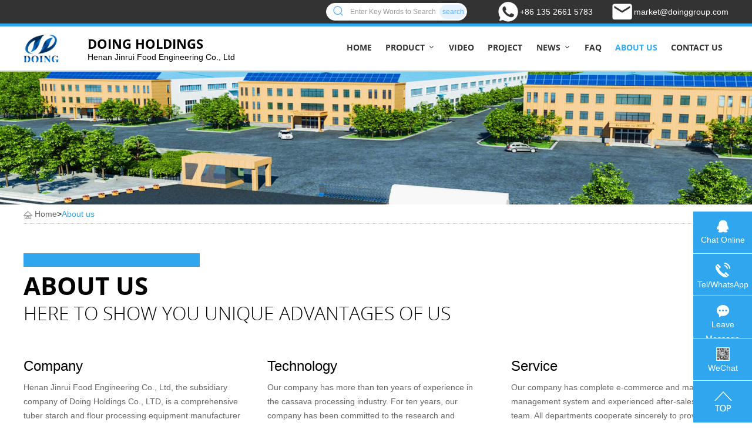

--- FILE ---
content_type: text/html
request_url: http://m.starchprojectsolution.com/company/
body_size: 8637
content:
<!DOCTYPE html>
<html lang="en">
<head>
	<meta charset="UTF-8">
    <title>Henan Jinrui Food Engineering Co., Ltd affiliated to Doing company is cassava processing machine supplier in China_About us</title>
   	 	<meta name="keywords" content="Henan Jinrui Food Engineering Co., Ltd affiliated to Doing company is cassava processing machine supplier in China,Doing Holdings - Henan Jinrui Food Engineering Co., Ltd, Henan Jinrui, Henan Doing Company, cassava processing machine in China"/>
    		<meta name="description" content="Doing Holdings - Henan Jinrui Food Engineering Co., Ltd, also known as Zhengzhou Doing Company, is a professional cassava processing machine manufacturer in China and provides starch production solution for you"/>
            <meta property="og:type" content="webpage">
    <meta property="og:url" content="http://www.starchprojectsolution.com/company">
    <meta property="og:site_name" content="starch processing machine"> 
    <meta property="og:title" content="Henan Jinrui Food Engineering Co., Ltd affiliated to Doing company is cassava processing machine supplier in China">
    <meta property="og:description" content="Doing Holdings - Henan Jinrui Food Engineering Co., Ltd, also known as Zhengzhou Doing Company, is a professional cassava processing machine manufacturer in China and provides starch production solution for you">	<meta name="viewport" content="initial-scale=1, maximum-scale=1, user-scalable=no">
    <meta name="format-detection" content="telephone=no">
        <link rel="stylesheet" href="/style/css/style.css">
	<script type="text/javascript" src="/style/js/jquery-3.1.1.min.js"></script>
	<link rel="stylesheet" type="text/css" href="//at.alicdn.com/t/font_555616_7g1pvo7xe4d6ajor.css"/>
	<link rel="stylesheet" href="/style/css/swiper.min.css">
	<!-- <script src="/style/video-js/video.dev.js"></script>
	<link href="/style/video-js/video-js.css" rel="stylesheet" type="text/css"> -->

	<link href="/style/video/video-js.css" rel="stylesheet">
	<script src="/style/video/video.js"></script>

	<style>
		.video-js {
			width: 100%;
		}
	</style>        

</head>
<body>
	<div class="container">
		<header>
			<div class="logo flex">
    <p><a href="/"><img src="/style/picture/21.png" alt="back" height="28"></a></p>
    <p>About us</p>
    <p><a href="tel:+86 135 2661 5783"><img src="/style/picture/icon-tel.png" alt="home" height="28"></a></p>
</div>

<script type="text/javascript">
    var mobileAgent = new Array("iphone", "ipod", "ipad", "android", "mobile", "blackberry", "webos", "incognito", "webmate", "bada", "nokia", "lg", "ucweb", "skyfire");
    var browser = navigator.userAgent.toLowerCase();
    var isMobile = false;
    for (var i = 0; i < mobileAgent.length; i++) {
        if (browser.indexOf(mobileAgent[i]) != -1) {
            isMobile = true;
            break;
        }
    }
    if(!isMobile){    
     var loca = location.href;
        var link = loca.split("/"); 
        link[2] = "www.starchprojectsolution.com"
        var Nlink = link.join('/');
        window.location.href=Nlink;
    }

</script>  

<style>
    .curr{
        background-color: #ccc !important;
    }
</style>
    <!-- Global site tag (gtag.js) - Google Analytics -->
    <script async src="https://www.googletagmanager.com/gtag/js?id=AW-977109751"></script>
    <script>
      window.dataLayer = window.dataLayer || [];
      function gtag(){dataLayer.push(arguments);}
      gtag('js', new Date());
      gtag('config', 'AW-977109751');
      gtag('config', 'UA-44091006-9');
    </script>
			<div class="nav flex" id="nav">
    <ul class="item-ul flex">
        <li class="item-li "><a href="/">Home</a></li>
        
                <li class='item-li '><a href='/machine'>Product</a></li>
                <li class='item-li '><a href='/Video'>Video</a></li>
                <li class='item-li '><a href='/project'>Project</a></li>
                <li class='item-li '><a href='/news'>News</a></li>
                <li class='item-li '><a href='/faq'>FAQ</a></li>
                <li class='item-li this-item'><a href='/company'>About us</a></li>
                <li class='item-li '><a href='/contact'>Contact us</a></li>
            </ul>
</div>
<style>
    #form_search{
        width: 100%;
        margin-bottom: 2px;
        height: 30px;
    }
    #form_search #sousuo {
        width: 80%;
        height: 26px;
        margin: 0;
         float: left;
        border: 1px solid rgb(192, 192, 192);
        padding-left: 10px;
        outline: medium;
        border-radius: 0;
    }

    #form_search #tijiao {
        width: 16%;
        height: 30px;
        float: left;
        margin: 0;
        background: #c0c0c0;
        border: 1px solid white;
        border-top: none;
        border-radius: 0 10px 10px 0;
        ;
    }

    #form_search #tijiao i {
        background: url(/assets/sousuo.png)no-repeat center center;
        display: inline-block;
        width: 24px;
        height: 24px;
        background-size: 100%;
        vertical-align: middle;
        position: relative;
        top: -1px;
    }


</style>
<div id="form_search">
    <form action="/search.php" method="get">
      <input type="hidden" name="m" value="Search">
      <input type="hidden" name="a" value="index">
      <input type="hidden" name="classid" value="3">
      <input type="hidden" name="tem" value="index">
      <input type="hidden" name="field" value="title,keywords,description">
      <input type="text" name="keywords" id="sousuo" placeholder="Enter Key Words to Search">
      <button type="submit" id="tijiao" onclick="  return aa(this)">
        <i></i>
      </button>
    </form>
</div>
<script>
    function aa() {
        var input = document.getElementById("sousuo");
        var value = input.value;
        value = $.trim(value);
        if (value  == '' ||value==null||value.length < 2 ||value.length > 200|| isNaN(value)==false) {
            alert('Please enter the correct search information')
            return false;
       
        } else {
            return true;
          
        }
    };
  
  </script>		</header>
		<div class="main abus-main">
            <div class="position">
				<img src="/style/picture/navigation-img.png" alt="home">
				<a href='/'>Home</a><font>></font><a href='/company'>About us</a>
            </div>
            <div class="abus-container wrap">
                <div class="about-content">
                    <ul class="flex company">
                        <li>
                            <h4>Company</h4>
                            <p>Henan Jinrui Food Engineering Co., Ltd, the subsidiary company of Doing Holdings Co., LTD, is a comprehensive 
                                tuber starch and flour processing equipment manufacturer integrating technological design, research and development, 
                                machine production, sales and after-sales service with together. Our main business: Cassava starch processing machine, 
                                potato/sweet potato starch processing machine, cassava flour processing machine, garri processing machine etc.</p>
                        </li>
                        <li>
                            <h4>Technology</h4>
                            <p>Our company has more than ten years of experience in the cassava processing industry. For ten years, our company has been 
                                committed to the research and innovation of cassava processing technology. In the design and manufacture of cassava 
                                processing machines, our company not only absorbs advanced European technology, but also bravely innovates. Our independent 
                                technical research and development team has obtained various utility model patents and several invention patents.</p>
                        </li>
                        <li>
                            <h4>Service</h4>
                            <p>Our company has complete e-commerce and marketing management system and experienced after-sales service team. All 
                                departments cooperate sincerely to provide you with one-stop high-quality services from R&D, design, production, sales 
                                to after-sales. In addition, our company has offices and overseas warehouses in Nigeria, Africa, and has a professional 
                                overseas sales team. Therefore, our cassava processing machines are sold directly overseas, and we can provide you with 
                                comprehensive overseas services.</p>
                        </li>
                    </ul>
                    <h4>Our Team</h4>
                    <ul class="ourteam flex">
                        <li class="flex">
							<div>
								<img src="/style/picture/team1.png" alt="">
							</div>
							<div>
								<h3>Team of sale</h3>
								<p>They have rich experience in cassava processing machine installation projects.</p>
							</div>
                        </li>
                        <li class="flex">
							<div>
								<img src="/style/picture/team2.png" alt="">
							</div>
							<div>
								<h3>Team of engineers</h3>
								<p>They can design a cassava processing machine for you according to your needs.</p>
							</div>
                        </li>
                        <li class="flex">
							<div>
								<img src="/style/picture/team3.png" alt="">
							</div>
							<div>
								<h3>Team of manufacture</h3>
								<p>They master the advanced production technology of cassava processing machine.</p>
							</div>
                        </li>
                    </ul>
                    <h4 style="margin-top: 30px;">Certificate</h4>
                    <ul class="ourteam flex">
                        <li style="width: 600px;"><img src="/style/picture/zs1.jpg" alt=""></li>
                        <li style="width: 600px;"><img src="/style/picture/zs2.jpg" alt=""></li>
                    </ul>
                </div>
                
            </div>
		</div>
        <div class="content5">
			<div class="i-typename"><h3><a href="/contact">contact us</a></h3></div>
			<div><a href="http://services.doinggroup.com.cn/kf.php?mod=client&cid=doingmachinery&wid=22&email=market@doinggroup.com&tel=+86 135 2661 5783"><img src="/style/picture/7.png" alt="online"></a></div>
			<div class="i-form2">
            <!-- 单选框1 -->
            <div class="choose">
                <ul id="kg">
                    <li>Do you want to buy machine? </li>
                    <li><input type="radio" name="sex" value="Yes, I want to buy machine">Yes, I want to buy machine
                    </li>
                    <li><input type="radio" name="sex" value="No, I want to learn more in advance.">No, I want to learn more in advance.</li>
                </ul>
            
                <ul id="kind_question" class="dn">
                    <li>What is your raw material? </li>
                    <li><input type="radio" name="kind" value="Cassava">Cassava</li>
                    <li><input type="radio" name="kind" value="Potato">Potato</li>
                    <li><input type="radio" name="kind" value="Sweet potato">Sweet potato</li>
                    <li><input type="radio" name="kind" value="Others">Others</li>
                </ul>
            
                <!-- 木薯问题 -->
                <div id="Cassava_question" class="dn">
            
                    <ul id="Cassava_faq_question">
                        <li>2. What is the final product you want to produce?</li>
                        <li><input type="radio" name="cassava_faq" value="Garri">Garri</li>
                        <li><input type="radio" name="cassava_faq" value="Cassava flour">Cassava flour</li>
                        <li><input type="radio" name="cassava_faq" value="Cassava starch">Cassava starch</li>
                        <li><input type="radio" name="cassava_faq" value="Cassava chips">Cassava chips</li>
                        <li><input type="radio" name="cassava_faq" value="Attiekie">Attiekie</li>
                        <li><input type="radio" name="cassava_faq" value="Bammy">Bammy</li>
                        <li><input type="radio" name="cassava_faq" value="Others">Others</li>
                    </ul>
            
                    <ul id="faq1" class="dn">
                        <li>3.What is your capacity plan?</li>
                        <li><input type="radio" name="cassava_answer" value="Small scale garri machine">Small scale garri machine
                        </li>
                        <li><input type="radio" name="cassava_answer" value="1ton per day">1ton per day</li>
                        <li><input type="radio" name="cassava_answer" value="2tons per day">2tons per day</li>
                        <li><input type="radio" name="cassava_answer" value="3tons per day">3tons per day</li>
                        <li><input type="radio" name="cassava_answer" value="10tons per day">10tons per day</li>
                        <li><input type="radio" name="cassava_answer" value="20tons per day">20tons per day</li>
                        <li><input type="radio" name="cassava_answer" value="Others">Others</li>
                    </ul>
                    <ul id="faq2" class="dn">
                        <li>3.What is your capacity plan?</li>
                        <li><input type="radio" name="cassava_answer" value="Small scale">Small scale</li>
                        <li><input type="radio" name="cassava_answer" value="5tons per day">5tons per day</li>
                        <li><input type="radio" name="cassava_answer" value="10tons per day">10tons per day</li>
                        <li><input type="radio" name="cassava_answer" value="20tons per day">20tons per day</li>
                        <li><input type="radio" name="cassava_answer" value="50tons per day">50tons per day</li>
                        <li><input type="radio" name="cassava_answer" value="100tons per day">100tons per day</li>
                        <li><input type="radio" name="cassava_answer" value="Others">Others</li>
                    </ul>
                    <ul id="faq3" class="dn">
                        <li>3.What is your capacity plan?</li>
                        <li><input type="radio" name="cassava_answer" value="Small scale">Small scale</li>
                        <li><input type="radio" name="cassava_answer" value="5tons per day">5tons per day</li>
                        <li><input type="radio" name="cassava_answer" value="10tons per day">10tons per day</li>
                        <li><input type="radio" name="cassava_answer" value="20tons per day">20tons per day</li>
                        <li><input type="radio" name="cassava_answer" value="50tons per day">50tons per day</li>
                        <li><input type="radio" name="cassava_answer" value="100tons per day">100tons per day</li>
                        <li><input type="radio" name="cassava_answer" value="200tons per day">200tons per day</li>
                        <li><input type="radio" name="cassava_answer" value="300tons per day">300tons per day</li>
                        <li><input type="radio" name="cassava_answer" value="Others">Others</li>
                    </ul>
                    <ul id="faq4" class="dn">
                        <li>3.What is your capacity plan?</li>
                        <li><input type="radio" name="cassava_answer" value="Small scale">Small scale</li>
                        <li><input type="radio" name="cassava_answer" value="Middle type">Middle type</li>
                        <li><input type="radio" name="cassava_answer" value="Large scale">Large scale</li>
                    </ul>
                </div>
            
                <!-- 土豆问题 -->
                <div id="potato_question" class="dn">
                    <ul id="potato_faq_question">
                        <li>What is your capacity plan? </li>
                        <li><input type="radio" name="potato_answer" value="Small scale">Small scale</li>
                        <li><input type="radio" name="potato_answer" value="5tons per day">5tons per day</li>
                        <li><input type="radio" name="potato_answer" value="10tons per day">10tons per day</li>
                        <li><input type="radio" name="potato_answer" value="20tons per day">20tons per day</li>
                        <li><input type="radio" name="potato_answer" value="50tons per day">50tons per day</li>
                        <li><input type="radio" name="potato_answer" value="100tons per day">100tons per day</li>
                        <li><input type="radio" name="potato_answer" value="200tons per day">200tons per day</li>
                        <li><input type="radio" name="potato_answer" value="300tons per day">300tons per day</li>
                        <li><input type="radio" name="potato_answer" value="Others">Others</li>
                    </ul>
                </div>
            </div>
    <div class="i-form">
        <form name="message" id="form">
            <input type="hidden" name="title" id="messtitle" value="About us_Henan Jinrui Food Engineering Co., Ltd affiliated to Doing company is cassava processing machine supplier in China" />
            <p>Name:</p>
            <input type="text" placeholder="Your Name" name="myname" id="myname">
            <p>Email*:</p>
            <input type="text" placeholder="Your E-mail address *" name="myemail" id="myemail">
            <p>Tel/Whatsapp:</p>
            <input type="text" placeholder="Your Tel/Whatsapp" name="myphone" id="myphone">
            <p>Country:</p>
            <input type="text" placeholder="Country" name="myWebsite" id="myWebsite">
            <p>Inquiry:</p>
            <textarea placeholder="More information about equipment or offer, kindly leave your requirements in detail"
                name="mycomment" id="mycomment"></textarea>
            <input name="time" value="" type="hidden" id="time" />
            <input name="weburl" value="" type="hidden" id="weburl" />
            <input name="ip" value="" type="hidden" id="ip" />
            <div class="i-more"><a href="javascript:;" id="button" onclick="goog_report_conversion()">send message</a>
            </div>
        </form>
    </div>
</div>
<script>
    //开关 选择是否
    var sex = document.getElementsByName("sex");
    var kind_question = document.getElementById("kind_question");
    var aa = function aa() {
        if (sex[0].checked) {
            kind_question.style.display = "block";
            $("form").css({ display: "none" });
        } else {
            kind_question.style.display = "block";
            $("form").css({ display: "none" });
        }
    };
    $("#kg li input").on("click", aa); //调用方法

    //开关 选择分类
    var kind = document.getElementsByName("kind");
    var Cassava_question = document.getElementById('Cassava_question');
    var potato_question = document.getElementById('potato_question');
    var kd = function kd() {
        if (kind[0].checked) {
            Cassava_question.style.display = "block";//选择木薯问题
            potato_question.style.display = "none";
            $('form').css({ 'display': 'none' })
        } else if (kind[1].checked) {
            Cassava_question.style.display = "none";
            potato_question.style.display = "block"; //选择土豆问题
            $('form').css({ 'display': 'none' })
        } else if (kind[2].checked) {
            Cassava_question.style.display = "none";
            potato_question.style.display = "block"; //选择土豆问题
            $('form').css({ 'display': 'none' })
        } else if (kind[3].checked) {
            Cassava_question.style.display = "none";
            potato_question.style.display = "none"; //选择其他问题
            $('form').css({ 'display': 'block' })
        }

    };
    $("#kind_question li input").on("click", kd); //调用方法

    //二开关木薯问题
    var cassava_faq = document.getElementsByName("cassava_faq");
    var faq1 = document.getElementById("faq1");
    var faq2 = document.getElementById("faq2");
    var faq3 = document.getElementById("faq3");
    var faq4 = document.getElementById("faq4");
    var bb = function bb() {
        if (cassava_faq[0].checked) {
            faq1.style.display = "block";
            faq2.style.display = "none";
            faq3.style.display = "none";
            faq4.style.display = "none";
            $("form").css({ display: "none" });
        } else if (cassava_faq[1].checked) {
            faq1.style.display = "none";
            faq2.style.display = "block";
            faq3.style.display = "none";
            faq4.style.display = "none";
            $("form").css({ display: "none" });
        } else if (cassava_faq[2].checked) {
            faq1.style.display = "none";
            faq2.style.display = "none";
            faq3.style.display = "block";
            faq4.style.display = "none";
            $("form").css({ display: "none" });
        } else {
            faq1.style.display = "none";
            faq2.style.display = "none";
            faq3.style.display = "none";
            faq4.style.display = "block";
            $("form").css({ display: "none" });
        }
    };
    $("#Cassava_faq_question li input").on("click", bb); //调用方法


    //3开关控制表单木薯问题
    var cassava_answer = document.getElementsByName("cassava_answer");
    var cc = function cc() {
        for (var i = 0; i < cassava_answer.length; i++) {
            if (cassava_answer[i].checked) {
                $("form").css({ display: "block" });
            }
        }
    };
    $("#faq1 input ,#faq2 input , #faq3 input ,#faq4 input").on("click", cc);//调用方法

    //二开关土豆问题
    var potato_answer = document.getElementsByName("potato_answer");
    var dd = function dd() {
        for (var p = 0; p < potato_answer.length; p++) {
            if (potato_answer[p].checked) {
                console.log(22);
                $("form").css({ display: "block" });
            }
        }
    };
    $("#potato_faq_question li input").on("click", dd);//调用方法


</script>
<script type="text/javascript">
    window.onload = function(){
    var nowDate = new Date();
    var str = nowDate.getFullYear()+"-"+(nowDate.getMonth() + 1)+"-"+nowDate.getDate()+" "+nowDate.getHours()+":"+nowDate.getMinutes()+":"+nowDate.getSeconds();
    document.getElementById("time").value=str;
    var thisURL = document.URL;
    document.getElementById("weburl").value=thisURL;    
                                }
</script> 

<script type="text/javascript">
     function on(){
            var str=$("#myemail").val(); 
            var reg=/[@]/; 
            if(reg.test(str)){
                return true;
            }else{ 
            alert("Please enter correct email")
            return false; 
                } 
             }
</script>   

<script type="text/javascript">
    var button = $("#button");

    var tittle =$("#messtitle");
    var myname =$("#myname");
    var myemail =$("#myemail");
    var myphone =$("#myphone");
    var myWebsite =$("#myWebsite");
    var mycomment =$("#mycomment");
    var nowDate = new Date();
    var str = nowDate.getFullYear()+"-"+(nowDate.getMonth() + 1)+"-"+nowDate.getDate()+" "+nowDate.getHours()+":"+nowDate.getMinutes()+":"+nowDate.getSeconds();
    var thisURL = document.URL;
    button.click(function(){
        var radio1 = $("input[name='sex']:checked").val();
        var radio2 = $("input[name='kind']:checked").val();
        var radio3 = $("input[name='cassava_faq']:checked").val();
        var radio4 = $("input[name='cassava_answer']:checked").val();
        var radio5 = $("input[name='potato_answer']:checked").val();

        var radio_answer1 = "Do you want to buy machine?:\n" + radio1;
        if (typeof (radio1) == 'undefined') {
            radio_answer1 = '\n\r\n'
        }
        var radio_answer2 = "\n\r\nWhat is your raw material?:\n" + radio2;
        if (typeof (radio2) == 'undefined') {
            radio_answer2 = '\n\r\n'
        }
        var radio_answer3 = "\n\r\nWhat is the final product you want to produce?:\n" + radio3;
        if (typeof (radio3) == 'undefined') {
            radio_answer3 = '\n\r\n'
        }
        var radio_answer4 = "\n\r\nWhat is your capacity plan?:\n" + radio4;
        if (typeof (radio4) == 'undefined') {
            radio_answer4 = '\n\r\n'
        }
        var radio_answer5 = "\n\r\nWhat is your capacity  plan?:\n" + radio5;
        if (typeof (radio5) == 'undefined') {
            radio_answer5 = '\n\r\n'
        }
        var radio_au =
            "\n\n" +
            radio_answer1 +
            radio_answer2 +
            radio_answer3 +
            radio_answer4 +
            radio_answer5;
        var z= on();
        var formParam = "title="+tittle.val()+
                        "&name="+myname.val()+
                        "&email="+myemail.val()+
                        "&tel="+myphone.val()+
                        "&country="+myWebsite.val()+
                        "&wt="+mycomment.val()+
                        radio_au +
                        "&time="+str+
                        "&weburl="+thisURL+
                        "&ip=&mysubmitted=Send Message";
        
        
        if(z){
              $.ajax({  
                        type:'post',    
                        url:'/add.php',  
                        data:formParam,  
                        cache:false,   
                        success:function(data){
                            alert('Success!We will reply you as soon as possible!');
                            gtag('event', 'conversion', {'send_to': 'AW-977109751/Ljy3CKTSiH4Q94X20QM'});
                            document.message.reset();
                            window.location.reload();

                        }
                      });
        }
    })


</script>
		</div>
		<footer>
    <p>Doing Holdings - Henan Jinrui Food Engineering Co., Ltd</p>
    <p><a style="color:#fff;" target="_blank" href="/news/copyright_issues_1390.html">Some contents on this website come from the Internet. If violate your rights, please notify us in time to delete it.</a></p>

</footer>
<div class="bgs"></div>
<div class="popform">
    <div class="closeform">
        <div class="imgrow fr"><img class="showpopform" src="/style/picture/icon-x.png" alt="" /></div>
    </div>
    <h3>DOING online service</h3>
   <form class="fixform " action="javascript:;" enctype="multipart/form-data" method="post">
        <input type="text" placeholder="Leave your phone No." value=""  id="phoneC" class="fl" />
        <div  type="button" name="submit" value="" class="fl" id="inputC" >Call free</div>

    </form>
    <div class="clear"></div>
    <p>We will call back soonly,this is free for you,please add the area code</p>
    <div class="btn2 clearfix flex">
        <div><a href="tel:+86 135 2661 5783"><img src="/style/picture/tel2.png">Call us</a></div>
        <div><a href="http://services.doinggroup.com.cn/kf.php?mod=client&cid=doingmachinery&wid=22&email=market@doinggroup.com&tel=+86 135 2661 5783&website=m.starchprojectsolution.com "><img src="/style/picture/msg2.png">Chat online</a></div>
    </div>
</div>
<div class="callus">
    <ul class="ui-justify ui-whitespace">
        <li><a href="tel:+86 135 2661 5783"><div class="fa fa-phone"><img src="/style/picture/icon-tel.png" alt=""></div><span>Call us</span></a></li>
        <li><a href="http://services.doinggroup.com.cn/kf.php?mod=client&cid=doingmachinery&wid=22&email=market@doinggroup.com&tel=+86 135 2661 5783&website=m.starchprojectsolution.com "><div class="fa fa fa-comments"><img src="/style/picture/icon-cont.png" alt=""></div><span>Chat online</span></a></li>
        <li><a href="whatsapp://send?phone=8613526615783"><div class="fa fa-phone"><img src="/style/picture/whatsapp.png" alt=""></div><span>Whatsapp</span></a></li>
        <li><a href="/contact"><div class="fa fa-phone"><img src="/style/picture/icon-return.png" alt=""></div><span>Inquiry</span></a></li>
    </ul>
</div>
<section>
    <div class="doinggroup" style="width:80px; height:80px; position:fixed; top:250px; right:0;z-index:99;">
        <a href="http://services.doinggroup.com.cn/kf.php?mod=client&cid=doingmachinery&wid=22&email=market@doinggroup.com&tel=+86 135 2661 5783&website=m.starchprojectsolution.com " target="_blank" ><img src="/images/server.png" border="0" /></a>
    </div>
</section>
<div class="gotop">
    <a href="javascript:;"><img src="/style/picture/gtop.png" alt=""></a>
</div>
<div class="bg"></div>

<script>
    $(document).ready(function(){
        $(window).scroll(function(){
            if($(window).scrollTop() > 100){
                $(".gotop").fadeIn(1000);//一秒渐入动画
            }else{
                $(".gotop").fadeOut(1000);//一秒渐隐动画
            }
        });
        
        $(".gotop").click(function(){
            $('body,html').animate({scrollTop:0},1000);
        });
    })
</script>

<script>
        $(function(){
            $(".bgs").css("height",$(".container").height());
        })
    </script>
<script>
    $(".showpopform").click(function(){
    $(".popform").toggle();
    $(".bgs").toggle();
    });
</script>
<script>
    $(".bgs").click(function(){
    $(".bgs").toggle();
    $(".popform").toggle();
    });
</script>

<script type="text/javascript">
    
    var shoutdownbtn = $(".shutdown");
    var centerinput =$(".centerinput")
    var centermask = $(".centermask");
    var inputC = $("#inputC");               
    var myphoneC =$("#phoneC");
    var nowDate = new Date();
    var str = nowDate.getFullYear()+"-"+(nowDate.getMonth() + 1)+"-"+nowDate.getDate()+" "+nowDate.getHours()+":"+nowDate.getMinutes()+":"+nowDate.getSeconds();
    var thisURL = document.URL;
    inputC.click(function(){
                             
        var formParam = "&tel="+myphoneC.val()+
                        "&weburl="+thisURL+
                        "&ip=&mysubmitted=Send Message";
        
        
        
              $.ajax({  
                        type:'post',    
                        url:'/add.php',  
                        data:formParam,  
                        cache:false,   
                        success:function(data){
                            alert("Success!We will call back soonly!");
                           $(".popform").fadeOut();
                            $(".bgshow").fadeOut();
                            $(".bgs").fadeOut();
                        }
                      });
        
    })
</script>	</div>


</body>
</html>

--- FILE ---
content_type: text/html
request_url: http://www.starchprojectsolution.com/company/
body_size: 11860
content:
<!DOCTYPE html>
<html lang="en">
<head>
    <meta charset="UTF-8">
    <meta name="viewport" content="width=device-width, initial-scale=1.0">
    <meta http-equiv="X-UA-Compatible" content="ie=edge">
    <title>Henan Jinrui Food Engineering Co., Ltd affiliated to Doing company is cassava processing machine supplier in China_About us</title>
   	<meta name="keywords" content="Henan Jinrui Food Engineering Co., Ltd affiliated to Doing company is cassava processing machine supplier in China,Doing Holdings - Henan Jinrui Food Engineering Co., Ltd, Henan Jinrui, Henan Doing Company, cassava processing machine in China"/>
    <meta name="description" content="Doing Holdings - Henan Jinrui Food Engineering Co., Ltd, also known as Zhengzhou Doing Company, is a professional cassava processing machine manufacturer in China and provides starch production solution for you"/>
    <meta property="og:type" content="webpage">
    <meta property="og:url" content="http://www.starchprojectsolution.com/company">
    <meta property="og:site_name" content="starch processing machine"> 
    <meta property="og:title" content="Henan Jinrui Food Engineering Co., Ltd affiliated to Doing company is cassava processing machine supplier in China">
    <meta property="og:description" content="Doing Holdings - Henan Jinrui Food Engineering Co., Ltd, also known as Zhengzhou Doing Company, is a professional cassava processing machine manufacturer in China and provides starch production solution for you">    <link rel="stylesheet" href="/style/css/style.css">
    <link rel="stylesheet" href="/style/css/swiper.min.css">
    <link rel="stylesheet" type="text/css" href="//at.alicdn.com/t/font_555616_2qllijfn3vwsif6r.css"/>
    <link rel="stylesheet" href="/style/css/edit.css">

    <style>
        #layui-layer-shade{display: none;}
    </style>
</head>
<body>
    <div class="container">
         <script type="text/javascript">
    var mobileAgent = new Array("iphone", "ipod", "ipad", "android", "mobile", "blackberry", "webos", "incognito", "webmate", "bada", "nokia", "lg", "ucweb", "skyfire");
    var browser = navigator.userAgent.toLowerCase();
    var isMobile = false;
    for (var i = 0; i < mobileAgent.length; i++) {
        if (browser.indexOf(mobileAgent[i]) != -1) {
            isMobile = true;
            break;
        }
    }
    if(isMobile){    
     var loca = location.href;
        var link = loca.split("/"); 
        link[2] = "m.starchprojectsolution.com"
        var Nlink = link.join('/');
        window.location.href=Nlink;
    }

</script> 
<header>
    <div class="top-con">
        <div class="top wrap">
            <div class="top-conus flex fr">
                <div class="search">
                    <form action="/search.php" method="get" name="form">
                        <input type="hidden" name="m" value="Search">
                        <input type="hidden" name="a" value="index">
                        <input type="hidden" name="tem" value="index">
                        <input type="hidden" name="field" value="title,keywords,description">
                        <button type="submit" id="tijiao" onclick="return aa(this)">
                            <svg t="1648782151719" class="icon" viewBox="0 0 1024 1024" version="1.1" xmlns="http://www.w3.org/2000/svg" p-id="2894" width="21" height="21">
                                <path d="M897.9 853.2L754.2 709.5c53.6-63.3 86.1-145 86.1-234.2 0-200.3-162.9-363.2-363.2-363.2S113.9 275 113.9 475.3 276.8 838.5 477 838.5c86.6 0 166.1-30.5 228.5-81.3l144.1 144.1c6.7 6.7 15.4 10 24.1 10 8.7 0 17.4-3.3 24.1-10 13.4-13.3 13.4-34.8 0.1-48.1zM182 475.3c0-162.7 132.4-295.1 295.1-295.1s295.1 132.4 295.1 295.1S639.8 770.4 477 770.4 182 638 182 475.3z" p-id="2895" fill="#5eadff"></path>
                            </svg>
                        </button>
                        <input type="text" name="keywords" id="sousuo" placeholder="Enter Key Words to Search" required="required">
                        <button type="submit" id="tijiao2" onclick="return aa(this)">
                            <p>search</p>
                            <!-- <p>搜索</p> -->
                        </button>
                        <style>
                            .search,
                            .search_blog input::placeholder {
                                color: #999;
                            }
                        
                            .search {
                                margin-right: 20px;
                            }
                        
                            #sousuo {
                                width: 150px;
                                height: 30px;
                                margin: 0;
                                border: 1px solid white;
                                outline: medium;
                                font-size: 12px;
                                box-sizing: border-box;
                            }
                        
                            #sousuo::-webkit-input-placeholder {
                                /* WebKit browsers */
                                color: #999;
                            }
                        
                            #sousuo:-moz-placeholder {
                                /* Mozilla Firefox 4 to 18 */
                                color: #999;
                            }
                        
                            #sousuo::-moz-placeholder {
                                /* Mozilla Firefox 19+ */
                                color: #999;
                            }
                        
                            #sousuo:-ms-input-placeholder {
                                /* Internet Explorer 10+ */
                                color: #999;
                            }
                        
                            #tijiao {
                                width: 40px;
                                height: 30px;
                                float: left;
                                margin: 0;
                                background: #ffffff;
                                border: 1px solid white;
                                border-radius: 50px 0px 0px 50px;
                        
                            }
                        
                            #tijiao i {
                                display: inline-block;
                                width: 26px;
                                height: 24px;
                                background-size: 99%;
                                vertical-align: middle;
                                font-size: 20px;
                                color: #000000;
                            }
                        
                            .tupian {
                                margin-top: 5px;
                            }
                        
                            #tijiao2 {
                                width: 50px;
                                height: 30px;
                                float: right;
                                margin: 0;
                                background: #ffffff;
                                border: 1px solid white;
                                border-radius: 0px 50px 50px 0px;
                                box-sizing: border-box;
                            }
                        
                            #tijiao2 p {
                                font-size: 12px;
                                background-color: #ffffff;
                                border-radius: 50px;
                                padding: 5px;
                                margin: 2px;
                                color: #5eadff;
                                background: #64b0ff29;
                            }
                        </style>
                    </form>
                </div>

                <p><img src="/style/images/whatsapp.png" alt="whatsapp" width="40"></p>
                <p>+86 135 2661 5783</p>
                <p><img src="/style/images/email.png" alt="whatsapp" width="40"></p>
                <p><a href="mailto:market@doinggroup.com">market@doinggroup.com</a></p>
            </div>
            <div class="clear"></div>
        </div>
    </div> 
    <div class="index_top">
        
        <div class="wrap flex">
            <div class="logo flex">
                <div>
                    <img src="/style/picture/logo.png" alt="logo" width="60">
                </div>
                <div>
                    <h1>DOING HOLDINGS</h1>
                    <p>Henan Jinrui Food Engineering Co., Ltd</p>
                </div>
            </div>
            <div class="nav">
                <ul class="item flex">
                    <li class="item_li "><a href="/">Home</a></li>
                    
                                        <li class="item_li "><a class="item_lia" href="/machine">Product</a>
                                                <ul class="sub_itemul hide">
                                                        <li class="sub_itemli"><a href="/starch_processing_plant" class="sub_itemlia">Cassava starch processing machine</a></li>
                                                        <li class="sub_itemli"><a href="/machine/cassava_flour_processing_machine" class="sub_itemlia">Cassava flour processing machine</a></li>
                                                        <li class="sub_itemli"><a href="/garri_processing_machine" class="sub_itemlia">Garri processing machine</a></li>
                                                        <li class="sub_itemli"><a href="/sweet_processing_plant" class="sub_itemlia">Sweet potato starch processing machine</a></li>
                                                        <li class="sub_itemli"><a href="/potato_starch_processing_machine" class="sub_itemlia">Potato starch processing machine</a></li>
                                                        <li class="sub_itemli"><a href="/air-stream_crash_dryer" class="sub_itemlia">Single cassava processing machine</a></li>
                            						
                        </ul>
                                            </li>
                                        <li class="item_li "><a class="item_lia" href="/Video">Video</a>
                                            </li>
                                        <li class="item_li "><a class="item_lia" href="/project">Project</a>
                                            </li>
                                        <li class="item_li "><a class="item_lia" href="/news">News</a>
                                                <ul class="sub_itemul hide">
                                                        <li class="sub_itemli"><a href="/news/Enterprise_news" class="sub_itemlia">Enterprise news</a></li>
                                                        <li class="sub_itemli"><a href="/news/Industry_news" class="sub_itemlia">Industry news</a></li>
                            						
                        </ul>
                                            </li>
                                        <li class="item_li "><a class="item_lia" href="/faq">FAQ</a>
                                            </li>
                                        <li class="item_li active"><a class="item_lia" href="/company">About us</a>
                                            </li>
                                        <li class="item_li "><a class="item_lia" href="/contact">Contact us</a>
                                            </li>
                                    </ul>
            </div>
        </div>
    
    </div>
</header>
<script src="/style/js/jquery-3.3.1.min.js"></script>
<script src="/style/js/swiper.min.js"></script>
<script src="/style/js/main.js"></script>
<script src="/style/js/layer.js"></script>
  


<!-- Global site tag (gtag.js) - Google Analytics -->
<script async src="https://www.googletagmanager.com/gtag/js?id=AW-977109751"></script>
<script>
    window.dataLayer = window.dataLayer || [];
    function gtag(){dataLayer.push(arguments);}
    gtag('js', new Date());
    gtag('config', 'AW-977109751');
    gtag('config', 'UA-44091006-9');
</script>

        <div class="main">
            <div class="banner">
                <p>  
            
            <img src="/banner/banner-abus.jpg"  alt="China DOING cassava starch processing machinery manufacturer" title="China DOING cassava starch processing machinery manufacturer">
            </p>
            </div>
            <div class="position wrap">
				<img src="/style/picture/navigation-img.png" alt="home">
				<a href='/'>Home</a><font>></font><a href='/company'>About us</a>
            </div>
            <div class="content1 wrap">
                <div class="sorttype">
                    <b></b>
                    <h1>ABOUT US</h1>
                    <p>HERE TO SHOW YOU UNIQUE ADVANTAGES OF US</p>
                </div>	
                
                <div class="about-content">
                    <ul class="flex company">
                        <li>
                            <h4>Company</h4>
                            <p>Henan Jinrui Food Engineering Co., Ltd, the subsidiary company of Doing Holdings Co., LTD, is a comprehensive 
                                tuber starch and flour processing equipment manufacturer integrating technological design, research and development, 
                                machine production, sales and after-sales service with together. Our main business: Cassava starch processing machine, 
                                potato/sweet potato starch processing machine, cassava flour processing machine, garri processing machine etc.</p>
                        </li>
                        <li>
                            <h4>Technology</h4>
                            <p>Our company has more than ten years of experience in the cassava processing industry. For ten years, our company has been 
                                committed to the research and innovation of cassava processing technology. In the design and manufacture of cassava 
                                processing machines, our company not only absorbs advanced European technology, but also bravely innovates. Our independent 
                                technical research and development team has obtained various utility model patents and several invention patents.</p>
                        </li>
                        <li>
                            <h4>Service</h4>
                            <p>Our company has complete e-commerce and marketing management system and experienced after-sales service team. All 
                                departments cooperate sincerely to provide you with one-stop high-quality services from R&D, design, production, sales 
                                to after-sales. In addition, our company has offices and overseas warehouses in Nigeria, Africa, and has a professional 
                                overseas sales team. Therefore, our cassava processing machines are sold directly overseas, and we can provide you with 
                                comprehensive overseas services.</p>
                        </li>
                    </ul>
                    <h4>Our Team</h4>
                    <ul class="ourteam flex">
                        <li>
                            <img src="/style/picture/team1.png" alt="">
                            <h3>Team of sale</h3>
                            <p>They have rich experience in cassava processing machine installation projects.</p>
                            <button class="layui-btn layerform">CONTACT</button>
                        </li>
                        <li>
                            <img src="/style/picture/team2.png" alt="">
                            <h3>Team of engineers</h3>
                            <p>They can design a cassava processing machine for you according to your needs.</p>
                            <button class="layui-btn layerform">CONTACT</button>
                        </li>
                        <li>
                            <img src="/style/picture/team3.png" alt="">
                            <h3>Team of manufacture</h3>
                            <p>They master the advanced production technology of cassava processing machine.</p>
                            <button class="layui-btn layerform">CONTACT</button>
                        </li>
                    </ul>
                    <h4 style="margin-top: 30px;">Certificate</h4>
                    <ul class="ourteam flex">
                        <li style="width: 600px;"><img src="/style/picture/zs1.jpg" alt=""></li>
                        <li style="width: 600px;"><img src="/style/picture/zs2.jpg" alt=""></li>
                    </ul>
                </div>
                
            </div>
            
            <link rel="stylesheet" href="/style/css/layui.css">
<link rel="stylesheet" href="/style/css/global.css">

<div class="layui-layer-shade" id="layui-layer-shade"  style="z-index: 999; background-color: rgba(0, 0, 0, 0.3);">
  <div class="layui-layer layui-layer-iframe" id="layui-layer"  style="z-index: 19891016; width: 460px; height: 466px; top: 150px; left: calc(50% - 230px);">
    <div class="layui-layer-title" style="cursor: move;">Leave a message</div>
    <div id="" class="layui-layer-content">
      <div class="site-text site-block">
      
        <form class="layui-form" name="messagef">
            <input type="hidden" name="messtitlef" id="messtitlef" value="Henan Jinrui Food Engineering Co., Ltd affiliated to Doing company is cassava processing machine supplier in China_About us" />
            <div class="layui-form-item">
              <label class="layui-form-label">Name</label>
              <div class="layui-input-block">
                <input type="text" name="mynamef" id="mynamef" placeholder="Name" autocomplete="off" class="layui-input">
              </div>
            </div>
            <div class="layui-form-item">
              <label class="layui-form-label">Country</label>
              <div class="layui-input-block">
                <input type="text" name="myWebsitef" id="myWebsitef"  placeholder="Country" autocomplete="off" class="layui-input">
              </div>
            </div>
            <div class="layui-form-item">
              <label class="layui-form-label">E-mail*</label>
              <div class="layui-input-block">
                <input type="text" name="myemailf" id="myemailf" placeholder="E-mail*" autocomplete="off" class="layui-input">
              </div>
            </div>
            <div class="layui-form-item">
              <label class="layui-form-label">Tel/Whatsapp*</label>
              <div class="layui-input-block">
                <input type="text" name="myphonef" id="myphonef" placeholder="Tel/Whatsapp*" autocomplete="off" class="layui-input">
              </div>
            </div>
            <div class="layui-form-item layui-form-text">
              <label class="layui-form-label">Inquiry</label>
              <div class="layui-input-block">
                <textarea  name="mycommentf" id="mycommentf" placeholder="Inquiry" class="layui-textarea"></textarea>
              </div>
            </div>
            <div class="layui-form-item">
              <div class="layui-input-block">
                <input class="layui-btn" id="buttonf"  value="Send Message">
              </div>
            </div>
            
            <input name="time" value="" type="hidden"  id="time"  /> 
            <input name="weburl" value="" type="hidden"  id="weburl"  />
            <input name="ip" value="" type="hidden"  id="ip"  />
        </form>
      </div>  
    </div>
    <span class="layui-layer-setwin"><a class="layui-layer-ico layui-layer-close layui-layer-close1" href="javascript:;"></a></span>
    <span class="layui-layer-resize"></span>
  </div>
</div>



<script type="text/javascript">
  window.onload = function(){
  var nowDate = new Date();
  var str = nowDate.getFullYear()+"-"+(nowDate.getMonth() + 1)+"-"+nowDate.getDate()+" "+nowDate.getHours()+":"+nowDate.getMinutes()+":"+nowDate.getSeconds();
  document.getElementById("time").value=str;
  var thisURL = document.URL;
  document.getElementById("weburl").value=thisURL;    
                              }
</script> 



<script type="text/javascript">
  
  function onbtn(form){
      var str=$("#myemailf").val(); 
      var reg=/[@]/; 
      var formphone=$("#myphonef").val();
      if(formphone==''){
          alert('Please enter your phone number!')
          return false;
      }
      if(!reg.test(str)){
          alert("Please enter correct email!")
          return false;
      }else{          
      return true; 
      }
  }
</script>

<script type="text/javascript">
  var buttonf = $("#buttonf");

  var tittle =$("#messtitlef");
  var myname =$("#mynamef");
  var myemailf =$("#myemailf");
  var myphone =$("#myphonef");
  var myWebsite =$("#myWebsitef");
  var mycomment =$("#mycommentf");
  var nowDate = new Date();
  var str = nowDate.getFullYear()+"-"+(nowDate.getMonth() + 1)+"-"+nowDate.getDate()+" "+nowDate.getHours()+":"+nowDate.getMinutes()+":"+nowDate.getSeconds();
  var thisURL = document.URL;
  buttonf.click(function(){
      var f= onbtn();
      var formParam = "title="+tittle.val()+
                      "&name="+myname.val()+
                      "&email="+myemailf.val()+
                      "&tel="+myphone.val()+
                      "&country="+myWebsite.val()+
                      "&wt="+mycomment.val()+
                      "&time="+str+
                      "&weburl="+thisURL+
                      "&ip=&mysubmitted=Send Message";
      
      
      if(f){
            $.ajax({  
                      type:'post',    
                      url:'/add.php',  
                      data:formParam,  
                      cache:false,   
                      success:function(data){
                          alert('Success!We will reply you as soon as possible!');
                          gtag('event', 'conversion', {'send_to': 'AW-977109751/Ljy3CKTSiH4Q94X20QM'});
                          document.messagef.reset();
                          window.location.reload();
                      }
                    });
      }
  })


</script>                    
            <div class="index-form" id="conus-form">
                <div class="form-shade">
                    <div class="wrap">
                        <h3 class="form-h3">CONTACT US</h3>
<p class="form-p">DOING company offers cassava processing machine from single machine to the complete production line. If you want to get more details about cassava processing machine, please contact us:</p>
        <!-- 单选框1 -->
        <div class="choose">
            <ul id="kg">
                <li>Do you want to buy machine? </li>
                <li><input type="radio" name="sex" value="Yes, I want to buy machine">Yes, I want to buy machine
                </li>
                <li><input type="radio" name="sex" value="No, I want to learn more in advance.">No, I want to learn more in advance.</li>
            </ul>
        
            <ul id="kind_question" class="dn">
                <li>What is your raw material? </li>
                <li><input type="radio" name="kind" value="Cassava">Cassava</li>
                <li><input type="radio" name="kind" value="Potato">Potato</li>
                <li><input type="radio" name="kind" value="Sweet potato">Sweet potato</li>
                <li><input type="radio" name="kind" value="Others">Others</li>
            </ul>
        
            <!-- 木薯问题 -->
            <div id="Cassava_question" class="dn">
        
                <ul id="Cassava_faq_question">
                    <li>2. What is the final product you want to produce?</li>
                    <li><input type="radio" name="cassava_faq" value="Garri">Garri</li>
                    <li><input type="radio" name="cassava_faq" value="Cassava flour">Cassava flour</li>
                    <li><input type="radio" name="cassava_faq" value="Cassava starch">Cassava starch</li>
                    <li><input type="radio" name="cassava_faq" value="Cassava chips">Cassava chips</li>
                    <li><input type="radio" name="cassava_faq" value="Attiekie">Attiekie</li>
                    <li><input type="radio" name="cassava_faq" value="Bammy">Bammy</li>
                    <li><input type="radio" name="cassava_faq" value="Others">Others</li>
                </ul>
        
                <ul id="faq1" class="dn">
                    <li>3.What is your capacity plan?</li>
                    <li><input type="radio" name="cassava_answer" value="Small scale garri machine">Small scale garri machine
                    </li>
                    <li><input type="radio" name="cassava_answer" value="1ton per day">1ton per day</li>
                    <li><input type="radio" name="cassava_answer" value="2tons per day">2tons per day</li>
                    <li><input type="radio" name="cassava_answer" value="3tons per day">3tons per day</li>
                    <li><input type="radio" name="cassava_answer" value="10tons per day">10tons per day</li>
                    <li><input type="radio" name="cassava_answer" value="20tons per day">20tons per day</li>
                    <li><input type="radio" name="cassava_answer" value="Others">Others</li>
                </ul>
                <ul id="faq2" class="dn">
                    <li>3.What is your capacity plan?</li>
                    <li><input type="radio" name="cassava_answer" value="Small scale">Small scale</li>
                    <li><input type="radio" name="cassava_answer" value="5tons per day">5tons per day</li>
                    <li><input type="radio" name="cassava_answer" value="10tons per day">10tons per day</li>
                    <li><input type="radio" name="cassava_answer" value="20tons per day">20tons per day</li>
                    <li><input type="radio" name="cassava_answer" value="50tons per day">50tons per day</li>
                    <li><input type="radio" name="cassava_answer" value="100tons per day">100tons per day</li>
                    <li><input type="radio" name="cassava_answer" value="Others">Others</li>
                </ul>
                <ul id="faq3" class="dn">
                    <li>3.What is your capacity plan?</li>
                    <li><input type="radio" name="cassava_answer" value="Small scale">Small scale</li>
                    <li><input type="radio" name="cassava_answer" value="5tons per day">5tons per day</li>
                    <li><input type="radio" name="cassava_answer" value="10tons per day">10tons per day</li>
                    <li><input type="radio" name="cassava_answer" value="20tons per day">20tons per day</li>
                    <li><input type="radio" name="cassava_answer" value="50tons per day">50tons per day</li>
                    <li><input type="radio" name="cassava_answer" value="100tons per day">100tons per day</li>
                    <li><input type="radio" name="cassava_answer" value="200tons per day">200tons per day</li>
                    <li><input type="radio" name="cassava_answer" value="300tons per day">300tons per day</li>
                    <li><input type="radio" name="cassava_answer" value="Others">Others</li>
                </ul>
                <ul id="faq4" class="dn">
                    <li>3.What is your capacity plan?</li>
                    <li><input type="radio" name="cassava_answer" value="Small scale">Small scale</li>
                    <li><input type="radio" name="cassava_answer" value="Middle type">Middle type</li>
                    <li><input type="radio" name="cassava_answer" value="Large scale">Large scale</li>
                </ul>
            </div>
        
            <!-- 土豆问题 -->
            <div id="potato_question" class="dn">
                <ul id="potato_faq_question">
                    <li>What is your capacity plan? </li>
                    <li><input type="radio" name="potato_answer" value="Small scale">Small scale</li>
                    <li><input type="radio" name="potato_answer" value="5tons per day">5tons per day</li>
                    <li><input type="radio" name="potato_answer" value="10tons per day">10tons per day</li>
                    <li><input type="radio" name="potato_answer" value="20tons per day">20tons per day</li>
                    <li><input type="radio" name="potato_answer" value="50tons per day">50tons per day</li>
                    <li><input type="radio" name="potato_answer" value="100tons per day">100tons per day</li>
                    <li><input type="radio" name="potato_answer" value="200tons per day">200tons per day</li>
                    <li><input type="radio" name="potato_answer" value="300tons per day">300tons per day</li>
                    <li><input type="radio" name="potato_answer" value="Others">Others</li>
                </ul>
            </div>
        </div>
<form name="messagea" id="form">
    <div class="flex formbox">
      
        <div class="form-l">
            <input type="hidden" name="title" id="title" value="Henan Jinrui Food Engineering Co., Ltd affiliated to Doing company is cassava processing machine supplier in China_About us" />
            <div>
                <p>Name</p>
                <input type="text" placeholder="" name="myname" id="myname" >
            </div>
            <div>
                <p>Country</p>
                <input type="text" placeholder="" name="myWebsite" id="myWebsite" >
            </div>
            <div>
                <p>E-mail*</p>
                <input type="text" placeholder="" name="myemail" id="myemail">
            </div>
            <div>
                <p>Tel/Whatsapp*</p>
                <input type="text" placeholder="" name="myphone" id="myphone">
            </div>
            <div style="width: 100%;">
                <p style="margin-top:10px;">Inquiry</p>
                <textarea placeholder="" name="mycomment" id="mycomment"></textarea>
            </div>
        </div>
        <input name="time" value="" type="hidden"  id="time"  /> 
        <input name="weburl" value="" type="hidden"  id="weburl"  />
        <input name="ip" value="" type="hidden"  id="ip"  />
        <input type="button" id="button"  class="button" value="SEND MESSAGE">
    </div>
</form>

<script>
    //开关 选择是否
    var sex = document.getElementsByName("sex");
    var kind_question = document.getElementById("kind_question");
    var aa = function aa() {
        if (sex[0].checked) {
            kind_question.style.display = "block";
            $("form").css({ display: "none" });
        } else {
            kind_question.style.display = "block";
            $("form").css({ display: "none" });
        }
    };
    $("#kg li input").on("click", aa); //调用方法

    //开关 选择分类
    var kind = document.getElementsByName("kind");
    var Cassava_question = document.getElementById('Cassava_question');
    var potato_question = document.getElementById('potato_question');
    var kd = function kd() {
        if (kind[0].checked) {
            Cassava_question.style.display = "block";//选择木薯问题
            potato_question.style.display = "none";
            $('form').css({ 'display': 'none' })
        } else if (kind[1].checked) {
            Cassava_question.style.display = "none";
            potato_question.style.display = "block"; //选择土豆问题
            $('form').css({ 'display': 'none' })
        } else if (kind[2].checked) {
            Cassava_question.style.display = "none";
            potato_question.style.display = "block"; //选择土豆问题
            $('form').css({ 'display': 'none' })
        } else if (kind[3].checked) {
            Cassava_question.style.display = "none";
            potato_question.style.display = "none"; //选择其他问题
            $('form').css({ 'display': 'block' })
        }

    };
    $("#kind_question li input").on("click", kd); //调用方法

    //二开关木薯问题
    var cassava_faq = document.getElementsByName("cassava_faq");
    var faq1 = document.getElementById("faq1");
    var faq2 = document.getElementById("faq2");
    var faq3 = document.getElementById("faq3");
    var faq4 = document.getElementById("faq4");
    var bb = function bb() {
        if (cassava_faq[0].checked) {
            faq1.style.display = "block";
            faq2.style.display = "none";
            faq3.style.display = "none";
            faq4.style.display = "none";
            $("form").css({ display: "none" });
        } else if (cassava_faq[1].checked) {
            faq1.style.display = "none";
            faq2.style.display = "block";
            faq3.style.display = "none";
            faq4.style.display = "none";
            $("form").css({ display: "none" });
        } else if (cassava_faq[2].checked) {
            faq1.style.display = "none";
            faq2.style.display = "none";
            faq3.style.display = "block";
            faq4.style.display = "none";
            $("form").css({ display: "none" });
        } else {
            faq1.style.display = "none";
            faq2.style.display = "none";
            faq3.style.display = "none";
            faq4.style.display = "block";
            $("form").css({ display: "none" });
        }
    };
    $("#Cassava_faq_question li input").on("click", bb); //调用方法


    //3开关控制表单木薯问题
    var cassava_answer = document.getElementsByName("cassava_answer");
    var cc = function cc() {
        for (var i = 0; i < cassava_answer.length; i++) {
            if (cassava_answer[i].checked) {
                $("form").css({ display: "block" });
            }
        }
    };
    $("#faq1 input ,#faq2 input , #faq3 input ,#faq4 input").on("click", cc);//调用方法

    //二开关土豆问题
    var potato_answer = document.getElementsByName("potato_answer");
    var dd = function dd() {
        for (var p = 0; p < potato_answer.length; p++) {
            if (potato_answer[p].checked) {
                console.log(22);
                $("form").css({ display: "block" });
            }
        }
    };
    $("#potato_faq_question li input").on("click", dd);//调用方法


</script>
<script type="text/javascript">
    window.onload = function(){
    var nowDate = new Date();
    var str = nowDate.getFullYear()+"-"+(nowDate.getMonth() + 1)+"-"+nowDate.getDate()+" "+nowDate.getHours()+":"+nowDate.getMinutes()+":"+nowDate.getSeconds();
    document.getElementById("time").value=str;
    var thisURL = document.URL;
    document.getElementById("weburl").value=thisURL;    
                                }
</script> 


<script type="text/javascript">
    
    function on(form){
        var str=$("#myemail").val(); 
        var reg=/[@]/; 
        var formphone=$("#myphone").val();
        if(formphone==''){
            alert('Please enter your phone number!')
            return false;
        }
        if(!reg.test(str)){
            alert("Please enter correct email!")
            return false;
        }else{            
        return true; 
        }
    }
</script>

<script type="text/javascript">
    var button = $("#button");

    var tittle =$("#messtitle");
    var myname =$("#myname");
    var myemail =$("#myemail");
    var myphone =$("#myphone");
    var myWebsite =$("#myWebsite");
    var mycomment =$("#mycomment");
    var nowDate = new Date();
    var str = nowDate.getFullYear()+"-"+(nowDate.getMonth() + 1)+"-"+nowDate.getDate()+" "+nowDate.getHours()+":"+nowDate.getMinutes()+":"+nowDate.getSeconds();
    var thisURL = document.URL;
    button.click(function(){
        var radio1 = $("input[name='sex']:checked").val();
        var radio2 = $("input[name='kind']:checked").val();
        var radio3 = $("input[name='cassava_faq']:checked").val();
        var radio4 = $("input[name='cassava_answer']:checked").val();
        var radio5 = $("input[name='potato_answer']:checked").val();

        var radio_answer1 = "Do you want to buy machine?:\n" + radio1;
        if (typeof (radio1) == 'undefined') {
            radio_answer1 = '\n\r\n'
        }
        var radio_answer2 = "\n\r\nWhat is your raw material?:\n" + radio2;
        if (typeof (radio2) == 'undefined') {
            radio_answer2 = '\n\r\n'
        }
        var radio_answer3 = "\n\r\nWhat is the final product you want to produce?:\n" + radio3;
        if (typeof (radio3) == 'undefined') {
            radio_answer3 = '\n\r\n'
        }
        var radio_answer4 = "\n\r\nWhat is your capacity plan?:\n" + radio4;
        if (typeof (radio4) == 'undefined') {
            radio_answer4 = '\n\r\n'
        }
        var radio_answer5 = "\n\r\nWhat is your capacity  plan?:\n" + radio5;
        if (typeof (radio5) == 'undefined') {
            radio_answer5 = '\n\r\n'
        }
        var radio_au =
            "\n\n" +
            radio_answer1 +
            radio_answer2 +
            radio_answer3 +
            radio_answer4 +
            radio_answer5;
        var z= on();
        var formParam = "title="+tittle.val()+
                        "&name="+myname.val()+
                        "&email="+myemail.val()+
                        "&tel="+myphone.val()+
                        "&country="+myWebsite.val()+
                        "&wt="+mycomment.val()+
                        radio_au +
                        "&time="+str+
                        "&weburl="+thisURL+
                        "&ip=&mysubmitted=Send Message";
        
        
        if(z){
              $.ajax({  
                        type:'post',    
                        url:'/add.php',  
                        data:formParam,  
                        cache:false,   
                        success:function(data){
                            alert('Success!We will reply you as soon as possible!');
                            gtag('event', 'conversion', {'send_to': 'AW-977109751/Ljy3CKTSiH4Q94X20QM'});
                            document.messagea.reset();
                            window.location.reload();

                        }
                      });
        }
    })


</script>                    </div>
                </div>
            </div>


            <footer>
    <div class="foot_top">
        <div class="wrap flex foot_box">
            <div class="foot_nav">
                <p class="foot_lead">Navigation</p>
                <p class="div2 div3"></p>
                <ul class="nav_ul">
                    <li><a href="/">Home</a></li>
                    
                                        <li><a href="/machine">Product</a></li>
                                        <li><a href="/Video">Video</a></li>
                                        <li><a href="/project">Project</a></li>
                                        <li><a href="/news">News</a></li>
                                        <li><a href="/faq">FAQ</a></li>
                                        <li><a href="/company">About us</a></li>
                                        <li><a href="/contact">Contact us</a></li>
                                    </ul>
            </div>                        
            <div class="foot_nav foot_hot">
                <p class="foot_lead">Hot Sale Products</p>
                <p class="div2 div3"></p>
                <div class="hot_div">
                    
                                        <div>
                        <p><a href="/starch_processing_plant">Cassava starch processing machine</a></p>
                    </div>
                                        <div>
                        <p><a href="/machine/cassava_flour_processing_machine">Cassava flour processing machine</a></p>
                    </div>
                                        <div>
                        <p><a href="/garri_processing_machine">Garri processing machine</a></p>
                    </div>
                                        <div>
                        <p><a href="/sweet_processing_plant">Sweet potato starch processing machine</a></p>
                    </div>
                                        <div>
                        <p><a href="/potato_starch_processing_machine">Potato starch processing machine</a></p>
                    </div>
                                        <div>
                        <p><a href="/air-stream_crash_dryer">Single cassava processing machine</a></p>
                    </div>
                                    </div>
            </div>
            <div class="foot_us">
                <p class="foot_lead">Contact Us</p>
                <p class="div2 div3"></p>
                <ul class="conusul">
                    <li><img src="/style/picture/47.png" alt=""><a href="whatsapp://send?phone=8613526615783">Whatsapp: +86 135 2661 5783</a></li>
                    <li><img src="/style/picture/48.png" alt="">Tel: +86 135 2661 5783</li>
                    <li><img src="/style/picture/50.png" alt=""><a href="mailto:market@doinggroup.com">Email: market@doinggroup.com</a></li>
                    <li><img src="/style/picture/51.png" alt="">Address: Room 1408, 14th Floor, Building 9, No.133 Yaozhai Road, Jinshui District, Zhengzhou City, Henan Province, China</li>
                </ul>
            </div>
            <div class="ewm flex">
                <p class="scan"><img src="/style/picture/52-2.jpg" alt="">Wechat</p>
            </div>
        </div>
        
    </div>
    <div class="foot_bottom">
        <div class="wrap  bottom_box" style="text-align:center;">
            <p><a href="http://www.starchprojectsolution.com/sitemap.xml">Site Map</a></p>
            <p>Doing Holdings - Henan Jinrui Food Engineering Co., Ltd | All Rights Reserved<a href="/news/privacy_policy_1514.html" style="color:#fff;"> | Privacy Policy |</a></p>
            <p><a target="_blank" href="/news/copyright_issues_1390.html">Some contents on this website come from the Internet. If violate your rights, please notify us in time to delete it.</a></p>
        </div>
    </div>
</footer>


<link rel="stylesheet" href="/style/css/kf.css">

<div class="float-kf" style="display: block;">
    <li class="online">
        <a href="http://services.doinggroup.com.cn/kf.php?mod=client&cid=doingmachinery&wid=22&email=market@doinggroup.com&tel=+86 135 2661 5783&website=http://www.starchprojectsolution.com"><img src="/style/images/qq_online.png"><span>Chat Online</span></a>
    </li>
     <li class="contact-number">
        <div class="content"><a href="javascript:void(0)"><img src="/style/images/contact.png"><span>Tel/WhatsApp</span></a>
            <div class="tel">0086 135 2661 5783</div>
        </div>
    </li>
    <li>
        <a href="/contact" target="_blank"><img src="/style/images/message.png"><span>Leave Message</span></a>
    </li>
    <li class="ewm">
        <a href="javascript:void(0)"><img src="/style/picture/52-2.jpg"><span>WeChat</span></a>
        <div class="ewm-img"><img src="/style/picture/52-2.jpg"></div>
    </li>
    <li>
        <a href="javascript:void(0)" id="gotop"><img src="/style/images/top.png"></a>
    </li>
</div>


<script>
    $('.nav_ul li a').on('click',function(){
        localStorage.clear();
})
</script>
<script>
    $('.item_li a').on('click',function(){
        localStorage.clear();
})
</script>
<script>
    $('.sub_itemli a').on('click',function(){
        localStorage.clear();
})
</script>

    
<script>
    $(document).ready(function(){
        $(function () {
    //当点击跳转链接后，回到页面顶部位
            $("#gotop").click(function(){
                $('body,html').animate({scrollTop:0},400);
                return false;
            });
        });
    });
</script>        </div>
    </div>
    

<script>
    //层内的bailink点击事件，注意让du事件停止zhi冒泡dao  
    $("#layui-layer").click(function(event){  
        event=event||window.event;  
        event.stopPropagation();  
    }); 
     
    //点击层外，zhuan隐藏这个层。由于层内的shu事件停止了冒泡，所以不会触发这个事件  
    $("#layui-layer-shade").click(function(e){                       
        $("#layui-layer-shade").hide();  
    });
    $('.layui-layer-close').click(function(){
        $("#layui-layer-shade").hide();  
    })
    $('.layerform').click(function(){
        $("#layui-layer-shade").show();  
    })
</script>


</body>
</html>

--- FILE ---
content_type: text/css
request_url: http://m.starchprojectsolution.com/style/css/style.css
body_size: 3539
content:
html{
	width: 100%;
	height: 100%;
}
html{font-size:10px}
@media screen and (min-width:321px) and (max-width:375px){html{font-size:12px}}
@media screen and (min-width:376px) and (max-width:414px){html{font-size:14px}}
@media screen and (min-width:415px) and (max-width:639px){html{font-size:16px}}
@media screen and (min-width:640px) and (max-width:719px){html{font-size:20px}}
@media screen and (min-width:720px) and (max-width:749px){html{font-size:22.5px}}
@media screen and (min-width:750px) and (max-width:799px){html{font-size:23.5px}}
@media screen and (min-width:800px){html{font-size:25px}}
@font-face
{
    font-family: myFont;
    src: url('../font/Open-Sans.ttf');
}
@font-face
{
    font-family: myFont-bold;
    src: url('../font/Open-Sans-Bold.ttf');
}
@font-face
{
    font-family: myFont-light;
    src: url('../font/Open-Sans-Light.ttf');
}
body{
	/*background-color: #f1f1f1;*/
	width: 100%;
	height: 100%;
	box-sizing: border-box;
    font-family: myFont,Helvetica,Arial,Lucida,sans-serif;
}
*{
	padding: 0;
	margin: 0;
	list-style: none;
	/*overflow-x: hidden;*/
}
a{
	text-decoration: none;
}
.fl{
	float:left;
}
.fr{
	float: right;
}
.clear{
	clear: both;
	display: block;
}
.hide{
	display: none;
}
.wrap{
	width: 94%;
	margin: 0 auto;
}
.flex{
	display: flex;
	flex-wrap: wrap;
}
img{
	max-width: 100%;
	vertical-align: top;
}
h3 a{
	color: #333;
}
/**/
.logo{
	background-color: #232323;
	height: 50px;
	align-items: center;
	justify-content: space-between;
	font-size: 1.5rem;
	color: #fff;
	text-transform: uppercase;
	padding-left: 2vw;
	padding-right: 2vw;
}
.logo p:nth-child(2){
	width: 80%;
	text-align: center;
	overflow: hidden;
	text-overflow: ellipsis;
	white-space: nowrap;
}
.nav{
	justify-content: space-between;
}
.nav div{
	width: 14.7%;
	line-height: 80px;
	height: 81px;
	text-align: center;
}
.nav div a{
	color: #2fa6ed;
}
.nav .home{
	background-color: #2fa6ed;
}
.nav .home a{
	color: #fff;
}
.item-ul{
	width: 100%;
	justify-content: space-between;
}
.item-li{
	width: 24.77%;
	text-align: center;
	background-color: #2fa6ed;
	line-height: 40px;
	margin-bottom: 1px;
	/* text-transform: uppercase; */
	font-size: 1.2rem;
}
.this-item{
	background-color: #fff;
}

.item-li a{
	color: #fff;
	display: block;
}
.this-item a{
	color: #2fa6ed;
}
/* content1 */
.main{
	background-color: #f5f5f5;
	padding-bottom: 20px;
}
.i-typename{
	font-size: 1.2rem;
	text-align: center;
	padding-top: 3vh;
	padding-bottom: 3vh;
}
.i-typename h3{
	font-weight: normal;
	text-transform: uppercase;
	color: #333;
}
.i-typename h3 a,#conus{display: flex;align-items: center;justify-content: center;}
.i-typename h3 a:before,#conus:before{
	content: '';display: inline-block;
	width: 50px;height: 2px;background-color: #2fa6ed;margin-right: 10px;
}
.i-typename h3 a:after,#conus:after{
	content: '';display: inline-block;
	width: 50px;height: 2px;background-color: #2fa6ed;margin-left: 10px;
}
.i-pro-ul{
	justify-content: space-between;
}
.i-pro-li{
	width: 48%;
	margin-bottom: 20px;
}
.i-pro-li h3{
	text-align: center;
	line-height: 18px;
	/* height: 36px; */
	font-size: 1rem;
	font-weight: normal;
	/* overflow-y: hidden; */
	background-color: #fff;
	padding-top: 4px;
	padding-bottom: 4px;
	display: -webkit-box;
    -webkit-box-orient: vertical;
    -webkit-line-clamp: 2;
    overflow: hidden;
}
.i-pro-li h3 a{
	color: #333;
}
.i-more{
	line-height: 30px;
	width: 130px;
	background-color: #2fa6ed;
	background:-webkit-gradient(linear, 0 0, 0 100%, from(#2fa6ed), to(#7099c7));
	text-transform: uppercase;
	margin: 0 auto;
	border-radius: 25px;
	text-align: center;
	margin-top: 20px;
	margin-bottom: 20px;
}
.i-more a{
	color: #fff;
	display: block;
}
.content2,.content4{
	background-color: #fff;
	padding-left: 3%;
	padding-right: 3%;
	padding-bottom: 20px;
}
.content4-1{
	padding-left: 3%;
	padding-right: 3%;
}
.content4-1 .hide{
	display: none;
}
.news-sub{
	border-bottom: 1px solid #2fa6ed;
}
.news-subli{
	width: 50%;
	text-align: center;
	color: #666;
}
.news-subli h3{
	/* width: 80%; */
	margin: 0 auto;
	line-height: 2.4rem;
	/* border-radius: 25px; */
}
.this-sub h3{
	background-color: #2fa6ed;
	color: #fff;
}
.i-newsbox{
	justify-content: space-between;
	border-bottom: 1px solid #f5f5f5;
	padding-top: 20px;
	padding-bottom: 20px;
}
/* .i-newsbox:last-child{
	border-bottom: 1px solid #f5f5f5;
} */
.i-faqbox:nth-child(1){
	padding-top: 0;
}
.i-news-l{
	width: 32%;
}
.i-news-r{
	width: 63%;
}
.i-newstitle h3{
	font-size: 14px;
	padding-bottom: 6px;
}
.i-newsdesc{
	font-size: 14px;
	color: #666666;
	line-height: 20px;
	height: 40px;
	overflow-y: hidden;
}
.l-newsdesc{
	height: 60px;
}
.i-newstime{
	justify-items: center;
	display: flex;
	line-height: 14px;
}
.i-newstime i{
	display: inline-block;
	width: 14px;
	height: 14px;
	background: url('../picture/1.png') no-repeat;
	background-size: 100% 100%;
}
.i-newstime span{
	display: inline-block;
	color: #666666;
	margin-left: 10px;
	font-size: 1rem;
}
.content6{
	padding-bottom: 20px;
}
.i-form{
	width: 94%;
	margin: 0 auto;
}
.i-form input{
	background-color: #e3e3e3;
	border: 0;
	border-radius: 5px;
	width: 100%;
	line-height: 40px;
	/* margin-top: 24px; */
	text-indent: 10px;
	color: #999999;
	font-size: 1.2rem;
}
.i-form textarea{
	font-family: Arial;
	color: #999;
	line-height: 22px;
	padding-left: 3%;
	width: 97%;
	background-color: #e3e3e3;
	border: 0;
	border-radius: 5px;
	/* margin-top: 24px; */
	min-height: 150px;
	padding-top: 6px;
	font-size: 1.2rem;
}
.i-form form p{
	line-height: 2.2rem;
	color: #333;
	text-align: left;
}
.index-cont li{
	display: flex;
	line-height: 24px;
}
.index-cont li a{
	display: flex;
	width: 100%;
	color: #333;
}
.index-cont ul li a i{
	color: #2fa6ed;
	font-size: 24px;
	display: block;
	width: 7%;
	margin-right: 6%;
}
.index-cont ul li span {
	display: block;
    width: 22%;
    font-size: 12px;
    font-weight: bold;
    color: #666;
}
.index-cont ul li p{
	width: 65%;
	font-size: 12px;
}
footer{
	margin-bottom: 3.6rem;
}
footer p{
	background-color: #2fa6ed;
	color: #fff;
	line-height: 20px;
	padding-top: 5px;
	padding-bottom: 5px;
	font-size: 14px;
	text-align: center;
}
.pagelist{
	margin-top: 30px;
}
.pageul{
	justify-content: center;
}
.pageli{
	padding-left: 4px;
	padding-right: 4px;
	min-width: 24px;
	line-height: 30px;
	margin-left: 5px;
	margin-right: 5px;
	border-radius: 5px;
	border: 1px solid #999;
	text-align: center;
	background-color: #fff;
}
.pageul a,.pageul span{
	display: block;
	padding-left: 4px;
	padding-right: 4px;
	min-width: 24px;
	line-height: 30px;
	margin-left: 5px;
	margin-right: 5px;
	border-radius: 5px;
	border: 1px solid #999;
	text-align: center;
	background-color: #fff;
}
.pageul .current{
	background-color: #2fa6ed;
	border: 0;
}
.pageul a{
	color: #666;
}
.pageul .current{
	color: #fff;
}
.position{
	padding: 8px 3%;
	border-bottom: 1px dotted #ccc;
	font-size: 1rem;
	text-transform: capitalize;
	/* margin-bottom: 20px; */
	line-height: 22px;
}
.position a{
	color: #666;
}
.position a:last-child{
	color: #2fa6ed;
}
/*list_pro*/
.cp-typeul{
	justify-content: center;
	margin-bottom: 2rem;
}
.news-typeul{
	margin-bottom: 0;
}
.cp-typeli{
	text-align: center;
	border-radius: 10px;
	width: 42vw;
	overflow: hidden;
	text-overflow: ellipsis;
	white-space: nowrap;
	line-height: 2rem;
	font-size: 1rem;
	background-color: #a3a3a3;
	margin: 6px 4px 0 4px;
	padding:0 2px 0;
	box-shadow: 3px 2px 6px #666;
}
.cp-typeli a{
	color: #fff;
}
.this-typeli{
	background-color: #2fa6ed;
}
.this-typeli a{
	color: #fff;
}
.l-pro-ul{
	margin-top: 30px;
}
.l-typename{
	background:-webkit-gradient(linear, 0 0, 100% 0, from(#3c9eeb), to(#f5f5f5));
	line-height: 40px;
	/* width: 50%; */
	padding-left: 10px;
	text-transform: capitalize;
}
/*list-news*/
.newsmain{
	background-color: #fff;
}
.news-sort{
	padding-bottom: 20px;
	border-bottom: 1px solid #f5f5f5;
}
.news-sort ul{
	justify-content: center;
}
.news-sort ul li{
	line-height: 30px;
	padding-left: 10px;
	padding-right: 10px;
	border-radius:25px;
	border: 1px solid #f5f5f5;
	margin-left: 5px;
	margin-right: 5px;
}
.news-sort ul li a{
	color: #666;
}
.news-sort ul .thisnews-li{
	background:-webkit-gradient(linear, 0 0, 0 100%, from(#6bb7f2), to(#3c9eeb));
}
.news-sort ul .thisnews-li a{
	color: #fff;
}
/*list-abus*/
.abus-content img{
	height: auto!important;
}
.abus-main{
	background-color: #fff;
}
.abus-body p{
	color: #666;
	line-height: 26px;
}
.abus-body ul li{
	color: #666;
	line-height: 26px;
}
.abus-body p img{
	margin-top: 10px;
	margin-bottom: 10px;
}
.video-box{
	box-shadow: 0 2px 6px #f8f8f8;
	margin-bottom: 20px;
}
.videoimg{
	position: relative;
}
.videoimg img{
	display: block;
	width: 100%;
}
.mask{
	position: absolute;
    width: 100%;
    height: 100%;
    background: rgba(0, 0, 0, 0.5);
    top: 0;
}
.videoimg i{
	display: block;
    background: url(../picture/18.png);
    background-size: 100% 100%;
	position: absolute;
	width: 20vw;
	height: 20vw;
    position: absolute;
    top: 50%;
    margin-top: -10vw;
    left: 50%;
    margin-left: -10vw;
}
.video-title{
	text-align: center;
	line-height: 26px;
	padding-top: 6px;
	padding-bottom: 6px;
}
.video-title h3{
	color: #333;
	font-weight: normal;
}
.video-main{
	background-color: #fff;
}
.arc-cont{
	border: 1px solid #2fa6ed;
	padding: 10px;
	margin-bottom: 10px;
}
.arc-top p{
	color: #666;
	font-size: 1rem;
	padding-top: 8px;
	padding-bottom: 8px;
	line-height: 20px;
	text-align: center;
}
.arc-top p span{
	margin-left: 0;
}
.arc-top p a{
	color: #2fa6ed;
}
.arc-top h1{
	color: #333;
	font-size: 1.6rem;
	text-align: center;
}
.arc-body img{
	height: auto!important;
}
.arc-body{
	font-size: 1.2rem;
	line-height: 22px;
	color: #333;
}
.arc-body>p{
	margin-bottom: 1rem;
	font-size: 1.1rem;
}
table,table tr th, table tr td { 
    border:1px solid #2fa6ed;
}
table { 
    text-align: center; 
    border-collapse: collapse; 
    padding:2px;
    /* width: auto!important; */
}
table tr td{
    line-height: 24px;
    min-width: 30px;
}
.fuji{
	width: 100%;
	overflow-y: auto;
	_overflow: auto;
	margin: 0 0 1em;
}
.fuji::-webkit-scrollbar
{
-webkit-appearance: none;
width: 14px;
height: 14px;
}

.fuji::-webkit-scrollbar-thumb
{
border-radius: 8px;
border: 3px solid #fff;
background-color: rgba(0, 0, 0, .3);
}
.pre-next{
	border-top: 1px solid #f5f5f5;
	padding-top: 10px;
	margin-top: 10px;
	font-size: 14px;
	line-height: 24px;
}
.pre-next a{
	color: #2fa6ed;
}
/*公共css*/
.gotop{
	width: 12vw;
	height: 12vw;
	line-height: 12vw;
	border-radius: 50%;
	background-color: rgba(0,0,0,0.5);
	display: none;
}
.gotop{
	position: fixed;
	z-index: 99;
	bottom: 100px;
	right: 10px;
	text-align: center; 
}
.gotop img{
	width: 50%;
	display: inline-block; 
	vertical-align: middle;
}
.footer{
	width: 100%;
	background-color: #52bd4b;
	color: #fff;
	text-align: center;
	/*padding-bottom: 3.6rem;*/
}
.footblock{
	height: 3.6rem;
}
.callus{
	width: 100%;
	height: 3.6rem;
	position: fixed;
	z-index: 999;
	background-color:#2fa6ed;
	bottom:0;
	box-shadow:0px 3px 10px 0px #e5e5e5;
	border-top: 1px solid #999;
}
.callus a{
	color: #fff;
}
.ui-whitespace{
	width: 90%;
	margin: 0 auto;
	display: flex;
	justify-content:space-between;
	align-items:center;
	text-align: center;
	font-size: 0.9rem;
	height: 100%;
}
.ui-whitespace img{
	width: 2rem;
	height: 2rem;
}
.popform{
	position: fixed;
	bottom: 30vh;
	left: 15vw;
	width: 78vw;
	border-radius: 20px;
	background-color: #fff;
	display: none;
	z-index: 999;
}
.popform h3{
	text-align: center;
	height: 30px;
	line-height: 30px;
}
.popform p{
	font-size: 14px;
	color: #545454;
	width: 60vw;
	margin: 0 auto;
	margin-top: 10px;
	margin-bottom: 30px;
}
.fixform {
	margin-top: 10px;
}
.fixform input{
	width: 46vw;
	height: 6vh;
	line-height: 6vh;
	border: 1px solid #999;
	border-top-left-radius: 25px;
	border-bottom-left-radius: 25px;
	text-indent: 15px;
	border-right: 0;
	margin-left: 5vw;
}
.fixform div{
	width: 22vw;
	height: 6vh;
	line-height: 6vh;
	border-top-right-radius: 25px;
	border-bottom-right-radius: 25px;
	border: 1px solid #999;
	background-color: #3c3c3c;
	color:#fff;
	border-left: 0;
	text-align: center;
	font-size: 16px;
}
.popform .clearfix{
	width:100%;
	height: 8vh;
	line-height: 8vh;
	display: flex;
	margin: 0 auto;
}
.popform .clearfix div{
	width: 50%;
	height: 100%;
	font-size: 16px;
}
.popform .clearfix img{
	display: inline-block; 
	vertical-align: middle;
	width: 22%;
	margin-right: 3vw;

}
.popform .clearfix div a{
	color: #fff;
	display: block;
	width: 86%;
	margin: 0 auto;
	font-size: 14px;
}
.clearfix div:nth-child(1){
	background-color: #3c3c3c;
	border-bottom-left-radius: 20px;
}
.clearfix div:nth-child(2){
	background-color: #0069df;
	border-bottom-right-radius: 20px;
}
.imgrow{
	width: 8vw;
	height: 8vw;
	border-radius: 4vw;
	background-color: #0069df;
	margin-top: -3vw;
	margin-right: -3vw;
}
.imgrow img{
	display: block;
	margin: 0 auto;
	width: 4vw;
	height: 4vw;
	margin-top: 2vw;
}
.closeform{
	height: 10vw;
	width: 100%;
}
.bgshow,.bgs{
	width: 100%;
	background-color: rgba(0,0,0,0.5);
	position: absolute;
	top: 50px;
	display: none;
}
.bg{
	width: 100%;
	position: relative;
}


.tit-fz,.tit-bolder,.tit-bg{margin-top: 1.2rem!important;margin-bottom: 0.8rem!important;}
.tit-fz{font-size: 1.3rem!important;font-weight: bolder!important;}
.tit-bolder{font-weight: bolder!important;}
.tit-bg{background-color: #1866ab;color: #fff!important;font-weight: bolder!important;}


.about-content h4{font-size: 1.2rem;}
.company {margin-bottom: 20px;}
.company li{margin-top: 20px;line-height: 1.6;font-size: 1.1rem;}

.ourteam li{margin-top: 10px;justify-content: space-between;}
.ourteam li div{width: 49%;}
.ourteam li div:nth-of-type(2){margin-top: 10px;}
.ourteam li div p{margin-top: 10px;}


.pro-toplist{margin-top: 10px;}
.pro-toplist h2{background-color: #2fa6ed;color: #fff;padding-left: 10px;font-size: 1.4rem;height: 32px;line-height: 32px;}
.pro-toplist .i-pro-li{margin-bottom: 0;margin-top: 10px;}

.prodiv{margin-top: 20px;background-color: #e6e6e6;padding: 10px 20px;}
.prodiv h2{text-align: center;margin-bottom: 10px;}
.prodiv li{font-size: 1.2rem;line-height: 2;padding-left: 10px;}
.prodiv li a{color: #333;}
.prodiv ul .active{background-color: #2fa6ed;}
.prodiv ul .active a{color: #fff;}
.i-form2{
	margin: 2rem auto;
}
.choose{
	width: 94%;
    margin: 0 auto;
	font-size: 1.2rem;
	line-height: 1.5;
	color: #333;
}
#kind_question{
    display: none;
}
#potato_question{
    display: none;
}
#Cassava_question{
    display: none;
  }
  #faq1{
    display: none;
  }
  #faq2{
    display: none;
  }
  #faq3{
    display: none;
  }
  #faq4{
    display: none;
  }
  #form{
    display: none;
  }
#form2{
    display: block !important;
}

--- FILE ---
content_type: text/css
request_url: http://at.alicdn.com/t/font_555616_7g1pvo7xe4d6ajor.css
body_size: 4043
content:

@font-face {font-family: "iconfont";
  src: url('//at.alicdn.com/t/font_555616_7g1pvo7xe4d6ajor.eot?t=1520474918631'); /* IE9*/
  src: url('//at.alicdn.com/t/font_555616_7g1pvo7xe4d6ajor.eot?t=1520474918631#iefix') format('embedded-opentype'), /* IE6-IE8 */
  url('[data-uri]') format('woff'),
  url('//at.alicdn.com/t/font_555616_7g1pvo7xe4d6ajor.ttf?t=1520474918631') format('truetype'), /* chrome, firefox, opera, Safari, Android, iOS 4.2+*/
  url('//at.alicdn.com/t/font_555616_7g1pvo7xe4d6ajor.svg?t=1520474918631#iconfont') format('svg'); /* iOS 4.1- */
}

.iconfont {
  font-family:"iconfont" !important;
  font-size:16px;
  font-style:normal;
  -webkit-font-smoothing: antialiased;
  -moz-osx-font-smoothing: grayscale;
}

.icon-socialwhatsapp:before { content: "\e928"; }

.icon-tel02:before { content: "\e6ee"; }

.icon-tel04:before { content: "\e6f0"; }

.icon-shouye:before { content: "\e6a5"; }

.icon-skype:before { content: "\e80c"; }

.icon-iconmore-copy:before { content: "\e62e"; }

.icon-shijian:before { content: "\e790"; }

.icon-zixun1:before { content: "\e662"; }

.icon-liulan:before { content: "\e614"; }

.icon-address:before { content: "\e60d"; }

.icon-email:before { content: "\e664"; }

.icon-dizhi:before { content: "\e734"; }

.icon-cebianlan:before { content: "\e639"; }

.icon-kefu-tianchong:before { content: "\e620"; }

.icon-jiantouyou:before { content: "\e62d"; }

.icon-jiantouyou-left:before { content: "\e929"; }



--- FILE ---
content_type: text/css
request_url: http://www.starchprojectsolution.com/style/css/style.css
body_size: 5723
content:
/*---------- base ---------*/
html{
	width: 100%;
    height: 100%;
}
@font-face
{
    font-family: myFont;
    src: url('../fonts/Open-Sans.ttf');
}
@font-face
{
    font-family: myFont-bold;
    src: url('../fonts/Open-Sans-Bold.ttf');
}
@font-face
{
    font-family: myFont-light;
    src: url('../fonts/Open-Sans-Light.ttf');
}
@font-face{
    font-family: 'tsfont';
    src: url('../fonts//ETmodules.ttf');
}
body{
	width: 100%;
    height: 100%;
    font-family: myFont,Helvetica,Arial,Lucida,sans-serif;
}
*{
	padding: 0;
	margin: 0;
	list-style: none;
}
a{
	text-decoration: none;
}
img{
    border:none;
    max-width: 100%;
    vertical-align: middle;
}
ul{
	list-style:none;
}
.clear{
    clear: both;
}
.fl{
    float: left;
}
.fr{
    float: right;
}
.flex{
    display: flex;
    flex-wrap: wrap;
}
.hide{
    display: none;
}
.block{
    display: block;
}
.container{
    min-width: 1200px;
}
.wrap{
    width: 1200px;
    margin: 0 auto;
}

/*index*/
.vjs-default-skin .vjs-big-play-button{
    border: 1px solid #2fa6ed!important;
}

header{position: fixed;width: 100%;height: 120px;background-color: #fff;z-index: 999;box-shadow: 0 0 1px 2px #ccc;}
.main{padding-top: 120px;}
.index_top .flex{justify-content: space-between;align-items: center;}
.nav{
    width: 660px;
    line-height: 80px;
    height: 80px;margin-top: -5px;
    /* margin-left: 10%; */
}
.logo{width: 360px;}
.logo h1{font-family: 'myfont-bold';font-size: 22px;}
.logo p{font-size: 14px;}
.item{
    font-size: 16px;
    justify-content: space-around;
}
.item .active a{
    color: #30aaf5;
}
/* .item .active{
    background-color: #acdbf8;
    border-top-right-radius: 10px;
    border-top-left-radius: 10px;
} */
.item_li{
    /* min-width: 10%; */
    text-align: center;
    padding-left: 10px;
    padding-right: 10px;
    position: relative;
    text-transform: uppercase;
}
.item_li:nth-of-type(2):after,.item_li:nth-of-type(5):after{
    content: '3';
    font-family: tsfont;
}
@media screen and (max-width:1280px){
    .item_li{
        font-size: 14px;
    }
}
.item_li a{
    color: #333;
    font-weight: 300;
    font-size: 14px;font-family: 'myfont-bold';
}
.item_li .sub_itemli .sub_itemlia{
    color: #333;
}
/* .item_li:hover{
    background-color: #acdbf8;
    border-top-right-radius: 10px;
    border-top-left-radius: 10px;
} */
.item_li:hover>a{
    color: #30aaf5;
}
.item_li:hover>.sub_itemul{
    display: block;
}
.sub_itemul{
    position: absolute;
    z-index: 2;
    /* display: none; */
    white-space: nowrap;
    left: 0;
    text-align: left;
    text-transform: none;border-top: 3px solid #2fa6ed;
}
.sub_itemli{
    line-height: 40px;
    /* min-width: 330px; */
    background-color: #fff;
}
.sub_itemli:hover>.sub_itemlia{
    color: #2fa6ed;
}
.sub_itemli a{
    display: block;
    width: 100%;
    color: #333;
    margin-left: 10px;
    margin-right: 10px;
}
.content1{
    padding-top: 50px;
    padding-bottom: 50px;
}

.hottype{
    margin-top: 60px;
}
.hottype ul{
    border-bottom: 1px solid #2fa6ed;
    justify-content: center;
}
.hottype ul li{
    background-color: #f2f2f2;
    line-height: 36px;
    border-top-left-radius: 5px;
    border-top-right-radius: 5px;
    margin-left: 1px;
    margin-right: 1px;
    font-size: 14px;
    width: 11%;
    text-align: center;
}
@media screen and (max-width: 1920px){
    .hottype ul li{
        width: auto;
        padding-left: 1%;
        padding-right: 1%;
    }
}
@media screen and (width: 1920px){
    .hottype ul li{
        width: 13%;
    }
}
.hottype ul li:hover{
    cursor: pointer;
}
.hottype ul li a{
    color: #333;
    width: 100%;
    display: block;
}
/* .hotli,.newsli{
    transition: all 0.5s;
} */
.hotli:hover{
    background-color: #2fa6ed;
    color: #fff;
}
.hotli:hover>a{
    color: #fff;
}
.newsli:hover{
    background-color: #2fa6ed;
    color: #fff;
    cursor: pointer;
}
.hottype ul .this-hotli{
    background-color: #2fa6ed;
    color: #fff;
}
.hottype ul .this-newsli{
    background-color: #2fa6ed;
    color: #fff;
}

.hotpro-li{
    /* background-color: #e6e6e6; */
    border: 1px solid #f1f1f1;
}
.hotpro-li,.i-ject-li{
    transition:all 0.5s;
    width: 384px;
}
.hotpro-li div h3,.i-ject-li div h3 {
    font-size: 14px;
    padding-left: 2%;
    padding-right: 2%;
}
.hotpro-li div h3 a,.i-ject-li div h3 a{
    display: block;
    width: 100%;
    text-align: center;
    color: #333;
    /* height: 40px; */
    line-height: 20px;
    /* overflow-y: hidden; */
    padding-top: 10px;
    padding-bottom: 10px;
}
.hotpro-li div h3 a:hover, .i-ject-li div h3 a:hover{
    color: #2fa6ed;
}
.content2{
    background-color: #fafafa;
    padding-bottom: 30px;
    padding-top: 40px;
}
.content2-wrap .index-vimg{
    width: 48%;
    padding-top: 14px;
}
.content2-wrap .index-vimg img{
    vertical-align: top;
}
.content2-wrap .index-vlist{
    width: 580px;
}
.content2-wrap .index-vlist h3{
    font-size: 18px;
    font-weight: normal;
}
.content2-wrap .index-vlist h3 a{
    color: #333;
    line-height: 36px;
}
.content2-wrap .index-vlist ul li{
    line-height: 26px;
    padding: 8px 0;
}
.content2-wrap .index-vlist ul li .i-video-img{
    display: flex;
    align-items: center;
    width: 180px;
}
.content2-wrap .index-vlist ul li .i-video-tit{
    margin-left: 10px;
    font-size: 16px;
    width: 390px;
    font-weight: normal;
}
.content2-wrap .index-vlist ul li .i-video-tit p{color: #666;font-size: 16px;}
/* .content2-wrap .index-vlist ul li h3 a:visited{
    color: purple;
} */
.content2-wrap .index-vlist ul li h3 a:hover{
    color: #2fa6ed;text-decoration: underline;
}
.content2-wrap .index-vlist ul li h3 a{
    color: #333;
    display: block;
    overflow: hidden;
    text-overflow: ellipsis;
    white-space: nowrap;
}
.i-news{
    width: 50%;
}
.i-video{
    width: 100%;
}
.i-video-word{
    width: 46%;
    background-color: #fff;
    padding-left: 2%;
    padding-right: 2%;
}
.i-video-title{
    text-transform: uppercase;
    font-size: 18px;
    margin-top: 10px;
    line-height: 30px;
}
.i-video-title a{
    color: #333;
}
.i-video-desc{
    color: #666;
    font-size: 14px;
    line-height: 22px;
    margin-top: 10px;
}
.i-news .hottype{
    padding-right: 10%;
}
.i-news .hottype ul li{
    padding: 0;
    width: 30%;
    text-align: center;
}
.i-newslist{
    width: 80%;
    margin:0 auto;
}
.i-newslist .i-newsbox{
    border-bottom: 1px solid #ccc;
}
.i-newslist .i-newsbox h3{
    line-height: 22px;
    padding-top: 8px;
}
.i-newslist .i-newsbox h3 a{
    width: 100%;
    display: block;
    color: #333;
    font-size: 14px;
    text-overflow: ellipsis;
    overflow: hidden;
    white-space: nowrap;
}
.i-newslist .i-newsbox p{
    display: flex;
    align-items: center;
    height: 22px;
    /* padding-bottom: 10px; */
}
.i-newslist .i-newsbox p span{
    margin-left: 10px;
    color: #666;
    font-size: 12px;
}
.video-name{
    text-align: center;
    line-height: 30px;
    width: 70%;
    margin: 0 auto;
    padding-top: 10px;
}
.video-name a{
    color: #333;
}
.more{
    margin: 0 auto;
    width: 220px;
    line-height: 40px;
    text-align: center;
    border: 1px solid #ccc;
    font-size: 14px;
    margin-top: 40px;
    background-color: #2fa6ed;
}
.more a{
    color: #fff;
    width: 100%;
    display: block;
    transition: all .4s;

}
.more:hover{background-color: #fff;border: 1px solid #2fa6ed;}
.more:hover a{color: #2fa6ed;}
.i-ject-li{
    background-color: #f5f5f5;
    margin-top: 20px;
}
.i-ject-li img{
    vertical-align: top;
}
.content3{
    padding-top: 50px;
    padding-bottom: 30px;
}
.content4{
    background-color: #ebeaf1;
    margin-top: 50px;
}
.content4-wrap{
    position: relative;
    top: -50px;
    justify-content: space-between;
}

.touch{
    line-height: 50px;
    font-size: 28px;
    text-align: center;
    color: #fff;
    width: 100%;
    background: -webkit-gradient(linear, 0 0, 100% 0 , from(#73c5f6), to(#2fa6ed));
    margin-bottom: 6px;
}
.touch a{
    color: #fff;
}
/* .content4 .more{
    margin-left: 0;
} */
.content6{
    padding-top: 60px;
}
.content6wrap{
    justify-content: space-between;
    margin-top: 40px;
}
.latest-type{
    width: 23%;
}
.latest-type ul li{
    background-color: #f2f2f2;
    line-height: 48px;
    padding-left: 5%;
    padding-right: 5%;
    overflow: hidden;
    text-overflow: ellipsis;
    white-space: nowrap;
    transition:all 0.5s;
}
.latest-type ul li:hover{
    cursor: pointer;
    background-color: #2fa6ed;
    color: #fff;
}
.latest-type ul .this-latest{
    background-color: #2fa6ed;
    color: #fff;
}
.latest-pro{
    width: 75%;
}
.latest-pro ul{
    justify-content: space-between;
}
.latest-pro ul li{
    width: 32%;
}
.latest-pro ul li h3 a{
    color: #333;
    font-size: 14px;
    display: block;
    text-align: center;
}


/*list-pro*/
.prolist-l{
    width: 360px;
    padding-left: 20px;
    padding-right: 20px;
}
.prolist-r{
    width: 1200px;margin-top: 60px;
}
.left-typename{
    text-align: center;
    color: #fff;
    background: -webkit-gradient(linear, 0 0, 100% 0 , from(#73c5f6), to(#2fa6ed));
    border-top-left-radius: 8px;
    border-top-right-radius: 8px;
    line-height: 40px;
    font-size: 24px;
}
.left-navdiv{
    background-color: #f2f2f2;
}
.left-navli{
    line-height: 34px;
    overflow: hidden;
    /* text-overflow: ellipsis;
    white-space: nowrap;
    border-bottom: 2px solid #fff; */
    width: 90%;
    padding-left: 5%;
    padding-right: 5%;
}
.left-navli:hover{
    background-color: #cccccc;
}
.left-navli a{
    display: block;
    color: #666666;
    overflow: hidden;
    text-overflow: ellipsis;
    white-space: nowrap;
}
.this-navli{
    background-color: #cccccc;
}
.this-navli a{
    color: #2fa6ed;
}
.left-contact{
    font-size: 24px;
    line-height: 40px;
    border-bottom: 2px solid #fff;
    background-color: #f2f2f2;
    width: 90%;
    padding-left: 5%;
    padding-right: 5%;
}
.left-cont{
    background-color: #f2f2f2;
}
.left-cont .index-cont li{
    overflow: hidden;
    text-overflow: ellipsis;
    white-space: nowrap;
    border-bottom: 2px solid #fff;
    line-height: 34px;
    width: 90%;
    padding-left: 5%;
    padding-right: 5%;
}
.left-cont .index-cont .two-btn{
    display: none;
}
.left-cont .index-cont ul li i{
    width: 15%;
    font-size: 30px;
}
.left-cont .index-cont ul li span{
    font-weight: normal;
}
.left-cont .index-cont li {
    color: #666;
}
.left-cont .index-cont li a{
    color:#666;
}
.pageul{
	justify-content: center;
}
.pageli{
	padding-left: 4px;
	padding-right: 4px;
	min-width: 24px;
	line-height: 30px;
	margin-left: 5px;
	margin-right: 5px;
	border-radius: 5px;
	border: 1px solid #999;
	text-align: center;
	background-color: #fff;
}
.thisclass{
	background-color: #2fa6ed;
	border: 0;
}
.pageli a{
	color: #666;
}
.thisclass a{
	color: #fff;
}
.position{
	padding: 8px 0;
	border-bottom: 1px dotted #ccc;
	font-size: 14px;
}
.position a{
	color: #666;
}
.position a:last-child{
	color: #2fa6ed;
}
.list-proul .this-hotli a{
    color: #fff;
}
.hotpro-ul .onepro{
    margin-top: 0px;
    margin-bottom: 20px;
}

.pageul{
    margin-top: 50px;
    justify-content: center;
    margin-bottom: 50px;
}
.pageul a{
    min-width: 20px;
    line-height: 36px;
    text-align: center;
    background-color: #f4f4f4;
    margin-left: 2px;
    margin-right: 2px;
    display: inline-block;
    padding-left: 8px;
    padding-right: 8px;
}
.pageul a{
    color:#666;
}
.pageul a:hover{
    background-color: #2fa6ed;
    color: #fff;
    transition:all 0.5s ease;

}
.pageul span{
    min-width: 36px;
    line-height: 36px;
    text-align: center;
    background-color: #2fa6ed;
    margin-left: 2px;
    margin-right: 2px;
    display: inline-block;
    color: #fff;
}
.pageul .thisclass span{
    background-color: #2fa6ed;
    color: #fff;
}
/*video*/
.video-main{
    background-color: #f8fcfb;
}
.videolist{
    margin-top: 30px;
}
.videolist .videobox:nth-child(3n-1){
    margin-left: 2%;
    margin-right: 2%;
}
.videobox{
    background-color: #fff;
    width: 32%;
    margin-top: 30px;
    transition: all .4s;
}
.videoimg{
    position: relative;
}
.videobox img{
    vertical-align: top;
}
.videobox:hover{box-shadow: 0 0 2px 2px #e3e3e3;}
.videoimg img{
    width: 100%;
}
.videoimg a img{
    width: 70px;
}
.shadeimg {
    position: absolute;
    top: 0;
    left: 0;
    justify-content: center;
    align-items: center;
    background-color: #333;opacity: 0.3;
    opacity: 0.3;
    width: 100%;
    height: 100%;transition: all .4s;
}
.shadeimg:hover{background-color: #333;opacity: 0.5;}

.videoname a{
    display: block;
    color: #333;
    width: 100%;
    transition: all .4s;
}
.videobox:hover a{color: #2fa6ed;}
.videobox .pause{
    position: absolute;
    top: 10px;
    left: 10px;
    width: 60px;border: 2px solid#f5f5f5;
    height: 40px;line-height: 40px;border-radius: 10px;
    text-align: center;background-color: #2fa6ed;color: #fff!important;font-size: 22px; 
    /* background-color: rgba(0, 0, 0, 0.3); */
}
.pause:hover{box-shadow: 0 0 2px 2px #b1b1b1;}
.videoname{
    font-size: 16px;
    width: 80%;
    margin: 0 auto;
    padding-top: 10px;
    line-height: 22px;
    height: 44px;
    padding-bottom: 10px;
    overflow-y: hidden;
}
/*news*/
.news-main{
    background-color: #f8fcfb;
}
/* .newstype .news-typeul{
    border-bottom: 0;
} */
.news-typeli{
    border-radius: 5px;
}
.news-l{
    width: 22%;
}
.news-box{
    justify-content: space-between;
    background-color: #fff;
    /* padding-bottom: 20px; */
}
.news-l img{
    width: 264px;
    height: 198px;
}
.news-r{
    width: 72%;
    padding-top: 30px;
}
.news-r h3{
    font-size: 16px;
    width: 80%;
}
.news-r h3 a{
    color: #333;
    transition: all .4s;
}
.news-r h3 a:hover{text-decoration: underline;color: #2fa6ed;}
.news-r .news-desc{
    padding-top: 10px;
    font-size: 14px;
    line-height: 30px;
    height: 90px;
    overflow-y: hidden;
    width: 80%;
}
.news-box{
    margin-top: 30px;
    position: relative;
    color: #666;
    transition: all .4s;
}
.news-box:hover{
    box-shadow: 0px 0 10px #e3e3e3;
    background-color: #2fa6ed;
    color: #fff;
}
.news-box:hover h3 a{color: #fff;}
.news-time{
    position: absolute;
    right: -40px;
    top:50%;
    margin-top: -40px;
    color: #fff;
    text-align: center;
    width: 80px;
    padding-top: 24px;
    padding-bottom: 24px;
    background: -webkit-gradient(linear, 0 0, 100% 0 , from(#73c5f6), to(#2fa6ed));
}
.news-time p:first-child{
    line-height: 16px;
}
.news-time p:nth-child(2){
    line-height: 16px;
    font-size: 14px;
}

.formbox{
    justify-content: space-between;
    background-color: #f6f6f6;
    padding: 30px;
}
.form-h3{
    margin-top: 20px;
    line-height: 40px; 
    border-bottom:2px solid #ffe467;
}
.form-l{
    width: 100%;
}
.form-l p{
    font-size: 14px;
    margin-top: 20px;
    margin-bottom: 10px;
}
.form-l label {
    display: inline-block;
    max-width: 100%;
    margin-bottom: 5px;
    font-weight: 700;
}
.form-l textarea{
    width: 100%;
    /* margin-top: 20px; */
    height: 160px;
    line-height: 30px;
    font-family: Arial, Helvetica, sans-serif;
    padding-left: 10px;
    background-color: #fff;
    border: 0;
    color: #999;
}
.form-r{
    width: 48%;
}
.form-l input{width: 98%;padding-left: 2%;background: #fff;
    border: 0;
    line-height: 40px;
    color: #999;
}
.form-r textarea{
    margin-top: 20px;
    width: 100%;
    height: 160px;
    background-color: #e3e3e3;
    line-height: 30px;
    padding-left: 10px;
    font-family: Arial, Helvetica, sans-serif;
    border: 0;
}
.button{
    display: block;
    width: 30%;
    margin: 0 auto;
    background-color: #2fa6ed;
    color: #fff;
    margin-top: 30px;
    line-height: 40px;
    border: 0;
    transition: all .4s;
}
.button:hover{cursor: pointer;box-shadow:0 0 2px 2px #2fa6ed;}
/*abus*/
.abustype{
    padding-top: 20px;
    margin-bottom: 50px;
}
.abus-li{
    padding-left: 10px;
    padding-right: 10px;
    background-color: #f2f2f2;
    font-size: 14px;
    line-height: 30px;
    margin-right: 3px;
}
.this-abus{
    background-color: #2fa6ed;
}
.abus-li a{
    color: #333;
}
.this-abus a{
    color: #fff;
}
.index-cont li{
	display: flex;
	line-height: 24px;
}
.index-cont li a{
	display: flex;
	width: 100%;
	color: #333;
}
.index-cont ul li i{
	color: #2fa6ed;
	font-size: 24px;
	display: block;
	width: 10%;
	/* margin-right: 6%; */
}
.index-cont ul li span {
	display: block;
    width: 32%;
    font-size: 14px;
    font-weight: bold;
    color: #666;
}
.index-cont ul li p{
	width: 65%;
    font-size: 14px;
}
.index-cont ul li a p{
    border-bottom: 1px solid #fff;
}
.index-cont ul li a p:hover{
    border-bottom: 1px dotted #999;
}
.fl-form{
    width: 50%;
}
.fr-aside{
    width: 30%;
}
.fl-form .form-l{
    width: 100%;
}
.fl-form .form-r{
    width: 100%;
}
.aside-box{
    border: 1px solid #e8eff3;
    border-radius: 8px;
    margin-top: 20px;
    padding-bottom: 20px;
}
.aside-top{
    text-transform: capitalize;
    font-size: 16px;
    margin-bottom: 10px;
    /* margin-top: 50px; */
    line-height: 36px;
    background-color: #2fa6ed;
    border-top-right-radius: 8px;
    border-top-left-radius: 8px;
    padding-left: 10px;
    color: #fff;
}
.aside-box .index-cont{padding: 0 10px;}
.faqimg{
    line-height: 30px;
    font-size: 14px;
    display: flex;
    flex-wrap: nowrap;
    margin-top: 10px;
    align-items: center;
}
.faqimg p:nth-child(1){
    width: 20%;
}
.faqimg p:nth-child(2){
    overflow: hidden;
    text-overflow: ellipsis;
    white-space: nowrap;
    width: 80%;
    margin-left: 10px;
}
.tj-ject{
    width: 96%;
    margin: 0 auto;
}
.tj-ject li{
    line-height: 30px;
    overflow: hidden;
    text-overflow: ellipsis;
    white-space: nowrap;
    font-size: 14px;
}
.tj-ject li a{
    color: #666;
}
.tj-ject li img{
    margin-right: 10px;
}
.tj-pro li{
    line-height: 30px;
    background-color: #f2f2f2;
    padding-left: 5px;
    padding-right: 5px;
    font-size: 14px;
    margin-right: 4px;
    margin-top: 4px;
}
.tj-ject li:hover>a{
    color: #2fa6ed;
}
.tj-ject li:hover>p>a{
    color: #2fa6ed;
}
.tj-pro li a{
    color: #333;
}
.protype li{
    list-style: inside;
}
/*conus*/

.conus-con .index-cont{
    width: 36%;
    margin: 0 auto;
    background-color: #fff;
    padding-left: 10%;
    padding-right: 10%;
    padding-top: 50px;
    padding-bottom: 100px;
    margin-top: 20px;
}
.conus-con .index-cont ul li{
    margin-top: 10px;
}
.conus-con .index-cont ul li a i{
    margin-right: 0;
}
.conus-con .index-cont ul li span{
    width: 26%;
    font-size: 14px;
    font-weight: normal;
}
.conus-con .index-cont ul li p{
    font-size: 14px;
}
/*culture*/
.com-left{
    width: 46%;
    padding: 2%;
    background-color: #e2f0f9;
}
.com-left ul li{
    line-height: 24px;
    font-size: 14px;
    display: block;
}
.company-top .com-left p{
    width: 100%;
    line-height: 24px;
}
.company-top p img{
    margin-top: -10px;
    vertical-align: top;
    height: 450px;
}
.company-top p{
    width: 50%;
}
.company-bottom h4{
    line-height: 36px;
}
.company-bottom ol li{
    line-height: 24px;
    font-size: 14px;
    display: block;
}
.company-bottom p{
    line-height: 24px;
}
.culture-l{
    /* width: 56%; */
    margin-top: 50px;
}
.culture-l p{
    /* line-height: 30px; */
    font-size: 14px;
    color: #333;
}
.culture-l .img-p img{
    width: 100%;
}
.culture-l .img-p{
    text-align: center;
    font-size: 12px;
    margin-top: 10px;
    line-height: 20px;
    margin-bottom: 10px;
}
.arc-top{
    margin-bottom: 30px;
}
.article-l{
    width: 900px;
}
.article-r{
    width: 280px;
}
.article-r .fr-aside{
    width: 100%;
}
.arc-img{
    width: 50%;
}
.arc-cont{
    margin-left: 2%;
    padding: 30px;
}
.arc-cont h2{
    font-size: 16px;
}
.arc-cont .index-cont li{margin-top: 10px;}
.arc-type{
    color: #666;
    padding-top: 10px;
    padding-bottom: 10px;
}
.arc-conus{
    /* text-transform: uppercase; */
    font-size: 18px;
    padding-bottom: 10px;
    /* padding-top: 16px; */
}
.arc-cont .index-cont ul li span{
    width: 32%;
}
.arc-cont .index-cont ul li i{
    width: 10%;
}
.two-btn{
    margin-top: 20px;
    justify-content: space-between;
}
.chat-btn,.msg-btn{
    line-height: 36px;
    background-color: #2fa6ed;
    text-align: center;
    border-radius: 10px;
    padding: 0 10px;
    border: 1px solid #2fa6ed;
}
.chat-btn:hover,.msg-btn:hover{
    background-color: #fff;
}
.chat-btn:hover>a,.msg-btn:hover>a{
    color: #2fa6ed;
}
.chat-btn a,.msg-btn a{
    display: block;
    color: #fff;
    font-size: 14px;
}
.prev-next{
    margin-top: 30px;
    font-size: 14px;
}
.prev-next p{
    line-height: 40px;
    background-color: #f2f2f2;
    margin-top: 10px;
    padding-left: 20px;
    border-radius: 25px;
    display: flex;
    align-items: center;
}
.prev-next p span{
    margin-left: 15px;
    margin-right: 15px;
}
.prev-next a{
    color: #2fa6ed;
}
.data-sort{
    margin-bottom: 20px;
    margin-top: 20px;
    padding-bottom: 10px;
    border-bottom: 1px dotted #ccc;
}
.data-sort span{
    line-height: 20px;
    font-size: 14px;
    padding-left: 4px;
    padding-right: 4px;
}
.data-sort span a{
    background-color: #f2f2f2;
    color: #2fa6ed;
}
.data-sort span a:hover{
    background-color: #2fa6ed;
    color: #fff;
}
.data-sort span:hover>a{
    color: #fff;
}
.art-sort{
    color: #2fa6ed;
}
.share{
    margin-top: 50px;
}
.video-box{
    text-align: center;
}
.i-video .video-box{
    margin-top: 60px;
    text-align: left;
    justify-content: space-between;
}
.arc-body{
    line-height: 1.8rem;
    font-size: 16px;
}
.arc-body p{
    margin-top: 10px;
}
.arc-body .bodyul{
    margin-top: 20px;
    margin-bottom: 10px;
}
.arc-body .bodyul li{
    line-height: 36px;
    flex: 1;
    text-align: center;
    background-color: #f2f2f2;
    border-right: 1px dotted #c4c4c4;
    border-left: 1px dotted #c4c4c4;
    margin-right: -1px;
    display: block;
}
.arc-body .bodyul li a{
    color: #2fa6ed;
    display: block;
}
.arc-body .bodyul .thistag{
    background-color: #2fa6ed;
    color: #fff;
}
/* .arc-body .bodyul{
    border-bottom: 1px solid #999;
} */
/* 
.arc-body li{
    display: none;
} */

.arc-body p a{color: #2fa6ed;}



table,table tr th, table tr td { 
    border:1px solid #2fa6ed; 
}
table { 
    text-align: left; 
    border-collapse: collapse; 
    padding:2px;
    width: 100%!important;
    margin: 0 auto;
}
table tr td{
    line-height: 30px;
    min-width: 30px;
    padding: 0 6px;
}
.contentp{
    padding-bottom: 100px;
}
.contentp .sorttype{
    margin-bottom: 50px;
}
.gc-l{
    width: 20%;
}
.gc-l img{
    vertical-align: top;
    width: 240px;
    height: 180px;
}
.gc-r{
    width: 78%;
    padding-left: 2%;
}
.gc-title{
    padding-top: 10px;
    padding-bottom: 10px;
}
.gc-title a{
    color: #333;
    font-size: 16px;
}
.gc-desc{
    color: #666;
    line-height: 22px;
    font-size: 14px;
}
.gc-time{
    align-items: center;
    font-size: 12px;
    padding-top: 10px;
    color: #999;
}
.gc-time span{
    margin-left: 10px;
}
.gc-box{
    background-color: #f2f2f2;
    margin-top: 0;
    margin-bottom: 20px;
}

.sol-left{
    width: 47%;
    padding-right: 2%;
    border-right: 1px solid #ccc;
}
.sol-right{
    padding-left: 2%;
    width: 47%;
    border-left: 1px solid #ccc;
}
.sol-list ul{
    display: flex;
    flex-wrap: wrap;
    justify-content: space-between;
}
.sol-list ul li{
    margin-top: 20px;
    width: 48%;
    background-color: #fff;
    font-size: 14px;
}
.sol-list ul li a{
    display: block;
    overflow: hidden;
}
.sol-list ul li img{
    cursor: pointer;
    transition: all 0.6s;
    width: 271px;
    height: 203px;
}
.sol-list ul li img:hover{
    transform: scale(1.2);
    -webkit-transform: scale(1.2);
}
.sol-list ul li h3 a{
    color: #333;
}
.top-sol{
    background-color: #fff;
}
.top-sol a{
    display: block;
    overflow: hidden;
}
.top-sol img{
    cursor: pointer;
    transition: all 0.6s;
    width: 564px;
    height: 423px;
}
.top-sol img:hover{
    transform: scale(1.4);
    -webkit-transform: scale(1.4);
}
.top-sol h3{
    line-height: 46px;
    text-align: center;
}
.top-sol h3 a{
    color: #333;
}
.top-sol:hover>h3 a{
    color: #2fa6ed;
}
.sol-list h3{
    font-weight: normal;
    text-align: center;
    line-height: 26px;
}
.sol-list h3 a{
    padding-left: 8px;
    padding-right: 8px;
    font-size: 14px;
}
.sol-list ul li:hover> h3 a{
    color: #2fa6ed;
}
.arc-tag{
    margin-bottom: 20px;
}
.arc-tag ul{
    border: 1px solid #f2f2f2;
}
.arc-tag ul li{
    line-height: 36px;
    padding-left: 10px;
    padding-right: 10px;
    min-width: 14%;
    text-align: center;
    flex:1;
    border-right: 1px solid #f2f2f2;
}
.arc-tag ul li:hover{
    background-color: #2fa6ed;
    color: #fff;
    cursor: pointer;
}
.arc-tag ul .thistag{
    background-color: #2fa6ed;
    color: #fff;
}
.arc-tag ul li a{
    color: #333;
    display: block;
}
#example_video_1{
    margin: 0 auto;
}
.foot-link{
    background-color: #1e1e1e;
    color: #c4c4c4;
}
.foot-link a{
    color: #c4c4c4;
}
.foot-link-wrap{
    border-top: 1px solid #c4c4c4;
    padding-top: 10px;
}
.foot-link-wrap p{
    line-height: 24px;
    font-size: 16px;
    margin-right: 6px;
    margin-left: 20px;
}
.foot-link-wrap li{
    line-height: 24px;
}
.foot-link-wrap li a{
    border-right: 1px solid #c4c4c4;
    padding-left: 10px;
    padding-right: 10px;
}
































/* 底部 */
.foot_top{
    margin-top: 70px;
    background-color: #1e1e1e;
    color: #c4c4c4;
    padding-top: 20px;
    padding-bottom: 20px;
}
.foot_logo{
    color: #fefefe;
    font-size: 24px;
    font-weight: 900;
    line-height: 36PX;
    display: flex;
    vertical-align: top;
    font-family: Helvetica;
}
.foot_logo span{
    color: #fff;
    font-size: 24px;
    font-weight: 900;
    margin-left: 10px;
}
.conusul{
    margin-top: 20px;
}
.conusul li{
    line-height: 30px;
    /* margin-top: 14px; */
    word-break: break-all;
}
.conusul li img{
    margin-right: 8px;
}
.aboutdoing{
    font-size: 14px;
    color: #999;
    line-height: 22px;
    margin-top: 20px;
}
.foot_top a{
    color: #c4c4c4;
}
.foot_box{
    justify-content: space-between;
}
.foot_us{
    width: 26%;
}
.foot_lead{
    font-size: 18px;
    color: #fff;
    line-height: 36px;
}
.foot_nav{
    width: 15%;
}
.foot_order{
    width: 12%
}
.ewm{
    width: 18%;
    justify-content: space-between;
}
.scan{
    margin-top: 30px;
    text-align: center;
}
.ewm_sm{
    font-size: 14px;
    color: #666;
    line-height: 36px;
}
.div{
    width: 30px;
    height: 4px;
    background-color: #0069df;
    margin-top: 10px;
}
.nav_ul{
    margin-top: 20px;
}
.nav_ul li{
    line-height: 30px;
}
.order_ul{
    margin-top: 20px;
}
.order_ul li{
    list-style-type: disc;
    color: #0069df;
    line-height: 30px;
}
.order_ul li span{
    color: #c4c4c4;
}
.foot_bottom{
    padding-top: 30px;
    padding-bottom: 30px;
    background-color: #161616;
    color: #666;
}
.div3{
    background-color: #f4f4f4;
}
.bottom_box{
    justify-content: space-between;
}
.bottom_box a{
    color: #999;
}
.hot_div{
    margin-top: 20px;
}
.hot_div div{
    /* border-bottom: 1px solid #fefefe; */
    justify-content: space-between;
    /* margin-top: 10px; */
}
.hot_div p{
    overflow: hidden;
    text-overflow: ellipsis;
    white-space: nowrap;
    line-height: 30px;
}
.hot_div p:nth-child(2){
    width: 70%;
    line-height: 20px;
    height: 60px;
    overflow-y: hidden;
}
.foot_hot{
    width: 28%;
}
.wx{
    font-size: 14px;
    color: #c4c4c4;
    text-align: center;
}


.tit-fz,.tit-bolder,.tit-bg{margin-top: 20px!important;margin-bottom: 8px!important;}
.tit-fz{font-size: 18px!important;font-weight: bolder!important;}
.tit-bolder{font-weight: bolder!important;}
.tit-bg{background-color: #2fa6ed;color: #fff!important;font-weight: bolder!important;padding-left: 10px;}


.index-form{background-color: #fff;padding: 20px;margin-top: 20px;}
.form-l div{width: 49%;float: left;}
.form-l div:nth-child(odd){margin-left: 2%;}
.form-l input{width: 98%;padding-left: 2%;background: #fff;}
.form-l textarea{width: 99%;padding-left: 1%;background: #fff;}
.form-h3{text-align: center;}


.form-h3{background-color: #2fa6ed;color: #fff;}
.form-p{
    color: #fff;
    font-size: 1.2rem;
    line-height: 1.5;
    padding: 0 1rem;
    box-sizing: border-box;
}
.form-shade{
    padding: 4rem 0;
    box-sizing: border-box;
}
.choose{
    color: #fff;
    font-size: 1.2rem;
    line-height: 1.5;
    padding: 0 1rem;
    box-sizing: border-box;
}
#kind_question{
    display: none;
}
#potato_question{
    display: none;
}
#Cassava_question{
    display: none;
  }
  #faq1{
    display: none;
  }
  #faq2{
    display: none;
  }
  #faq3{
    display: none;
  }
  #faq4{
    display: none;
  }
  #form{
    display: none;
  }
#form2{
    display: block !important;
}

.contact-rt-from{
    width: 560px;
    padding: 30px;
    background-color: #f5fafb;
    margin-left: 20px;
}
.contact-rt{
    padding: 30px 0 !important;
}
.contact-rt-from .choose{
    color: #333;
}

--- FILE ---
content_type: text/css
request_url: http://www.starchprojectsolution.com/style/css/edit.css
body_size: 3375
content:
.overflow-hidden-1{
    white-space: nowrap;
    overflow: hidden;
    text-overflow: ellipsis;
}
.overflow-hidden-2 {
    display: -webkit-box;
    -webkit-box-orient: vertical;
    -webkit-line-clamp: 2;
    overflow: hidden; 
}
  
.overflow-hidden-3 {
    display: -webkit-box;
    -webkit-box-orient: vertical;
    -webkit-line-clamp: 3;
    overflow: hidden;
}
h3 a{color: #333;}

.banner-video{background-color: rgba(0, 0, 0, 0.5);position: relative;}
.banner-video video{width: 100%;position: relative;z-index: -999;}
.banner-word{position: absolute;top: 0;right: 0;left: 0;bottom: 0;width: 1000px;margin: auto;color: #fff;text-align: center;height: 250px;}
.banner-word h3{font-size: 42px;text-shadow: 0em 4px 2px rgba(0,0,0,.4);width: 80%;margin: 0 auto;}
/* .banner-slide{background-color: #383838;} */
#banner-swiper{width: 800px;margin-bottom: 0 auto;}
.banner-word .banner-slide>p{font-size: 24px;margin-top: 10px;margin: 0 auto;}
.banner-word .banner-slide>div{background-color: #2fa6ed;margin: 0 auto;margin-top: 30px;display: inline-block;}
.banner-word .banner-slide>div:hover{border: 1px solid #fff;}
.banner-word .banner-slide a{color: #fff;text-align: center;display: block;line-height: 40px;height: 40px;padding: 0 20px;}
.banner-next,.banner-prev,.single-next,.single-prev{display: none;}
.banner-word:hover .banner-next,.banner-word:hover .banner-prev{display: block;}


.content2,.content4,.content5{background: url('../picture/desktop-background.png') no-repeat;background-size: 100% 100%;}
.sorttype >b{display: block;width: 300px;height: 23px;background-color: #2fa6ed;}
.sorttype h1{text-transform: uppercase;font-size: 42px;line-height: 1.5;font-family: myfont-bold;}
.sorttype>p{font-size: 32px;line-height: 1;text-transform: uppercase;font-weight: 100;font-family: myfont-light;}
.sorttype>div{margin-top: 60px;font-size: 18px;line-height: 26px;}
.sorttype>div a{color: #2fa6ed;}

.sorttype2 >b{display: block;width: 300px;height: 23px;background-color: #2fa6ed;}
.sorttype2 h1{text-align: right;}
.sorttype2>p{text-align: right;}


.content1 .hotpro-list{width: 840px;}
.index-probox{justify-content: space-between;margin-top: 60px;position: relative;height: 270px;}
.index-probox .hotpro-ul{justify-content: space-between;}
.index-probox .hotpro-ul li{width: 270px;}
.index-prosort ul{width: 340px;}
.index-prosort ul .active{color: #2fa6ed;}
.index-prosort ul li{line-height: 36px;transition: all .4s;border-bottom: 1px dotted #f1f1f1;display: flex;align-items: center;}
.index-prosort ul li i{width: 16px;height:2px;background-color: #fff;margin-right: 10px;display: block;}
.index-prosort ul li:hover{color: #2fa6ed;cursor: pointer;}
/* .index-prosort ul li:hover i{background-color: #2fa6ed;} */
.index-prosort ul .active i{background-color: #2fa6ed;}
.index-probox .morecp{position: absolute;bottom: 0;left: 0;width: 340px;background-color: #fff;border: unset;}
.index-probox .morecp a{color: #2fa6ed;}
.content1 .hotpro-ul:hover >li{opacity: .3;}
.content1 .hotpro-ul li:hover{opacity: 1;}


#single{margin-top: 30px;}
.single-slide{padding: 50px 0;}
#single:hover .single-next,#single:hover .single-prev{display: block;}

.dj-img{width: 430px;margin-left: 100px;}
.dj-img img{border: 1px solid #ccc;}
.dj-word{width: 430px;margin-left: 130px;padding-top: 10px;}
.dj-word>p{line-height: 24px;width: 350px;margin-top: 20px;font-size: 18px;line-height: 28px;}
.dj-word>div>p{margin-left: 220px;font-size: 20px;font-weight: bolder;margin-top: 10px;}
.single-slide h3{line-height: 28px;font-size: 24px;}
.single-slide h3 a{color: #2fa6ed;}
.single-box{background-color: #f7f7f7;border-top: 1px solid #cecece;border-bottom: 1px solid #cecece;padding: 30px 0;margin-top: 30px;}

.content2-wrap .index-vlist ul li{padding: 10px 0;transition: all .4s;}
.content2-wrap .index-vlist ul li:first-of-type{padding-top: 0;}
.content2-wrap .index-vlist ul li+li{border-top: 1px solid #eee;}
.content2-wrap .index-vimg{width: 745px;padding-top: 0;}
.content2-wrap .index-vlist ul li .i-video-img{width: 120px;transition: all .4s;}
.content2-wrap .index-vlist ul li .i-video-tit{width: 250px;}
.content2-wrap .index-vlist ul li:hover {transform: scale(1.1);}
.content2-wrap .index-vlist{width: 400px;}

.content6,.content-7{margin-top: 30px;}
.index-faq-box{margin-top: 60px;}
.index-faq-lt{width: 500px;}
.index-faq-lt>.flex{margin-bottom: 40px;transition: all .4s;}
.index-faq-lt>.flex:hover{transform: scale(1.1);}
.index-faq-rt{width: 650px;margin-left: 50px;}
.index-faq-rt ul li{border-bottom: 1px solid #f2f2f2;margin-bottom: 16px;padding-bottom: 10px;list-style: outside;}
.index-faq-rt h3{font-weight: normal;}
.index-faq-rt h3 a:hover{color: #2fa6ed;}
.index-faq-img{position: relative;width: 200px;}
.index-faq-word{width: 280px;}
.index-faq-word a:hover{color: #2fa6ed;}
.index-faq-word h3{margin-bottom: 10px;}
.index-faq-num{position: absolute;width: 78px;height: 35px;background: url('../picture/flag.png') no-repeat;text-align: center;color: #fff;
    font-weight: bold;font-size: 20px;left: -17px;top: -12px;line-height: 24px;
}
.index-faq-litpic{width: 180px;padding: 5px;box-shadow: 0 0 2px 2px #ccc;}


.top-box h2{
	text-align: center;
	color: #333;
	font-size: 3em;
	font-family: 'bebas_neueregular';
	margin-bottom: 20px;
}
hr {
	border-bottom: 1px solid #CCC;
	border-top: none;
	margin: 0;
	width: 500px;
	display: inline-block;
	margin-top: -14px;
	margin-bottom: 14px;
	margin-right: auto;
	margin-left: auto;
}
.top-box{
	text-align:center;
	margin-bottom: 2%;
}
.top-box p{
	color: #999;
	font-size: 16px;
	line-height: 1.5em;
	width: 780px;
	margin: 0 auto;
}

.grid_img{width: 250px;}
.grid_img h3{color: #555;
    font-size: 20px;
    line-height: 1.2;
    font-weight: normal;
    margin-top: 10px;
	text-transform: uppercase;}
.grid_img p{color: #999;
    font-size: 14px;
	line-height: 1.5em;}
.content4{padding-bottom: 50px;padding-top: 30px;}
.content4 .index-about{justify-content: space-around;text-align: center;margin-top: 60px;}


/*list-news*/
.content5{padding-top: 50px;padding-bottom: 30px;}
.news-sort ul{margin: 60px 0 40px 0;}
.news-sort li{background-color: #666;width: 300px;text-align: center;font-size: 20px;transition: all .4s;color: #fff;padding: 6px 0;border-bottom: 2px solid #2fa6ed;}
.news-sort .active{background-color: #2fa6ed;}
.news-sort li a{color: #fff;display: block;padding: 4px 0;}
.news-sort li:hover{background-color: #2fa6ed;}
.hot-news{margin-top: 20px;}
.hot-news li{width: 670px;color: #383838;transition: all .4s;margin-bottom: 30px;}

.hot-news li a{color: #383838;}
.hot-news-time{color: #2fa6ed;transition: all .2s;text-align: center;width: 110px;}
.hot-news-time p:first-of-type{font-size: 30px;background-color: #666;color: #fff;border-top-left-radius: 6px;border-top-right-radius: 6px;}
.hot-news-time p:last-of-type{font-size: 20px;background-color: #2fa6ed;border-bottom: 3px solid#177fbd;color: #fff;
	border-bottom-left-radius: 6px;border-bottom-right-radius: 6px;}

.hot-news-word{padding-left: 10px;width: 550px;}
.hot-news-word:hover{background-color: #f3f2f2;}
.hot-news-word h3{font-size: 16px;}
.hot-news-word h3 a:hover{text-decoration: underline;color: #2fa6ed;}
.hot-news-word p{font-size: 14px;margin-top: 6px;}
.swiper-box{margin-right: 20px;}
.swiper-box img{width: 100%;}
.swiper-box h3{background-color: #fff;text-align: center;padding-bottom: 6px;}


.contentp .gc-desc{font-size: 18px;line-height: 28px;}
.contentp .gc-title{text-align: center;}
.contentp .gc-title a{font-size: 20px;}
.contentp .gc-title a:hover{color: #2fa6ed;text-decoration: underline;}
.i-gcword{padding: 0 20px;}
.contentp .gc-box{width: 32%;padding: 0;padding-bottom: 20px;}
.contentp .gc-box img{transition: all .4s;}
.contentp .gc-box:hover img{transform: scale(1.3) rotate(4deg);}
.contentp .gc-wrap>div>a{display: block;overflow: hidden;}

.index-form{background: url('../picture/lx.jpg') no-repeat;background-size: 100% 100%;padding: 0;}
.form-shade{background-color: rgba(0,20,35,0.8);padding-top: 50px;}
.index-form .formbox{background-color: unset;color: #fff;}
.index-form .formbox>p{text-align: center;}
.index-form .form-h3{background-color: unset;border-bottom: unset;font-size: 30px;}
.index-form .form-l input{background-color: unset;outline:none;border-bottom: 1px solid #c1c1c1;color: #fff;
	border-bottom-left-radius: 6px;border-bottom-right-radius: 6px;}
.index-form .form-l input:focus{border: none;border-bottom: 1px solid #c1c1c1;}
.index-form .form-l textarea{background-color: unset;border: 1px solid #c1c1c1;color: #fff;border-radius: 6px;}


.top-con{background-color: #333;color: #fff;border-bottom: 5px solid #2fa6ed;}
.top-conus{align-items: center;}
.top-conus a{color: #fff;}
.top-conus p:nth-of-type(odd){margin-left: 30px;}


.pro-list .hotpro-ul >li:nth-of-type(3n-1){margin: 0 20px 20px 20px;}
.pro-list-wrap .sorttype{margin-top: 30px;}
.pro-list ul:hover li{opacity: .3;}
.pro-list ul li:hover{opacity: 1;}

/*case-list*/
.case-box{margin-top: 30px;}
.case-box .case-list li{margin-top: 30px;color: #323232;transition: all .4s;width: 386px;}
.thumbnail,.case-list .ms h3 a{transition: all .4s;}
.case-box .case-list li:nth-of-type(3n-1){margin-left: 20px;margin-right: 20px;}
.case-box .case-list li:hover .thumbnail,.video-box .video-list li:hover .thumbnail{box-shadow: 0 0 2px 2px #bcbcbc;}
.case-box .case-list li .thumbnail,.video-box .video-list li .thumbnail{background-color: #fafafa;padding: 0;}
.case-list .tp{position: relative;}
.case-list .tp a:last-of-type>img{position: absolute;top: 0;right: 0;}
.case-list .tp a:last-of-type{position: absolute;background: rgba(0, 0, 0, 0.5);width: 100%;height: 100%;top: 0;display: none;}
.case-list .ms{padding: 0 10px;padding-bottom: 10px;}
.case-list .ms >div{margin: 10px 0;}
.case-list .ms i{color: #2fa6ed;font-size: 18px;margin-right: 6px;}
.case-list .ms h3{margin-bottom: 10px;}
.case-box .case-list li .thumbnail:hover{background-color: #2fa6ed;color: #fff;}
.case-box .case-list li .thumbnail:hover i,.case-box .case-list li .thumbnail:hover a{color: #fff;}
.case-box .case-list li .thumbnail:hover >.tp a:last-of-type{display: block;}



/*faq列表*/
.faq-body{background-color: #f2f2f2;}
.faq-body .faq-wrap>p{font-size: 22px;border-left: 4px solid #2fa6ed;line-height: 22px;margin: 20px 0;}
.faq-body .faq-wrap>p span{margin-left: 10px;margin-left: 10px;}
.faq-l{width: 22%;}
.faq-l img{ width: 264px;  height: 198px;}
.faq-r{width: 75%; padding-top: 30px;}
.faq-r h3{font-size: 16px;width: 80%;}
.faq-r h3 a{color: #333;margin-left: 10px;}
.faq-r h3 a:hover{color: #2fa6ed;text-decoration: underline;}
.faq-r strong{font-size: 18px;color: #333;}
.faq-r .faq-desc{padding-top: 10px;color: #666;font-size: 14px;line-height: 30px;height: 90px;overflow-y: hidden;width: 80%;}
.faq-r .faq-desc p:nth-of-type(2){width: 90%;margin-left: 10px;}
.faq-box{margin-bottom: 30px; position: relative;justify-content: space-between;background-color: #fff;margin-top: 30px;border: 1px solid #eee;
transition: all .4s;}

.faq-time{position: absolute;right: -40px;top:50%;margin-top: -30px;color: #fff;text-align: center;width: 100px;
	background-color: #2fa6ed;height: 60px;line-height: 60px;}
.faq-time a{color: #ffffff;display: block;}
.faq-box:hover{transform: scale(1.08);box-shadow: 0 0 2px 2px #c4c4c4;}


.about-content .company{justify-content: space-between;margin-top: 60px;}
.about-content  h4{font-size: 24px;font-weight: normal;}
.about-content .company li{width: 370px;}
.about-content .company li p{margin-top: 10px;line-height: 24px;color: #666;}

.ourteam {justify-content: space-around;margin-top: 20px;}
.ourteam li{width: 370px;text-align: center;}
.ourteam li h3{font-weight: normal;}
.ourteam li p{margin-top: 10px;}
.ourteam .layerform {display: inline-block;height: 38px;line-height: 38px;padding: 0 18px;background-color: #2fa6ed;color: #fff;
    white-space: nowrap;text-align: center;font-size: 14px;border: none;border-radius: 2px;cursor: pointer;transition: all .4s;margin-top: 10px;}
.ourteam .layerform:hover{opacity: .8;}




.contact-box{margin-top: 60px;}
.contact-lt{width: 560px;}
.contact-lt h4{border-bottom: 1px solid #cecece;padding-bottom: 20px;}
.contact-lt>p{margin-top: 30px;font-size: 24px;}
.contact-lt h4{font-size: 24px;font-weight: normal;font-family: myFont-light;}
.contact-lt .contactway{margin-top: 20px;}
.contact-lt .contactway strong{margin-left: 6px;}
.contact-lt .contactway p{margin-bottom: 20px;color: #666;}
.contact-lt .contactway p a{color: #666;}

.contact-rt{width: 560px;padding: 30px;background-color: #f5fafb;margin-left: 20px;}
.contact-rt div input {border: 1px solid #e1e6e7;display: block;height: 30px;line-height: 30px;transition: all .4s;
	box-shadow: 0px 1px 2px 0px rgba(0, 0, 0, 0.1) inset;width: 510px;padding: 6px 14px;margin: 10px 0 20px 0;
}
.contact-rt div input:focus,.contact-rt textarea:focus{border: 1px solid #afd5ea;box-shadow: 0 0 3px #2fa6ed;outline: 0;}

.contact-rt textarea{line-height: 30px;min-height: 90px;width: 510px;padding: 6px 14px;margin: 10px 0 20px 0;border: 1px solid #e1e6e7;
	box-shadow: 0px 1px 2px 0px rgba(0, 0, 0, 0.1) inset;}

.contact-rt input.sendbtn{padding: 10px 18px;display: block;border: 1px solid #2681b7;border-radius: 3px;color: #fff;
	background: #2fa6ed; /* Old browsers */	  
	background: -moz-linear-gradient(top, #2fa6ed, #73c5f6); /* FF3.6+ */
	background: #eee -webkit-gradient(linear, left top, left bottom, color-stop(0%,#2fa6ed), color-stop(100%,#73c5f6)); /* Chrome,Safari4+ */
	background: -webkit-linear-gradient(top, #2fa6ed, #73c5f6); /* Chrome10+,Safari5.1+ */		 
	background: -ms-linear-gradient(top, #2fa6ed, #73c5f6); /* IE10+ */
	background: -o-linear-gradient(top, #2fa6ed, #73c5f6); /* Opera11.10+ */
	background: linear-gradient(top, #2fa6ed, #73c5f6); /* W3C */	  
	margin: 0 auto;box-shadow: 0px 0px 2px #fff inset;
}
.contact-rt input.sendbtn:hover{cursor: pointer;background: #2681b7;}



--- FILE ---
content_type: text/css
request_url: http://www.starchprojectsolution.com/style/css/global.css
body_size: 4178
content:



.site-desc{position: relative; height: 70px; margin-top: 20px;}
.site-desc .web-font-desc{color: #fff; color: rgba(255,255,255,.8); font-size: 61px;}

.site-desc-anim{-webkit-animation-name: site-desc; animation-name: site-desc;}
.site-desc cite{position: absolute; bottom: -40px; left: 0; width: 100%; color: #c2c2c2; font-style: normal;}

.site-download{margin-top: 80px; font-size: 0;}
.site-download a{position: relative; padding: 0 55px 0 95px; height: 65px; line-height: 65px; border: 1px solid #c2c2c2;  border-color: rgba(255,255,255,.2); font-size: 24px; color: #ccc; transition: all .5s; -webkit-transition: all .5s;}
.site-download a:hover{border-color: rgba(255,255,255,.3); color: #fff; background-color: rgba(255,255,255,.05); border-radius: 30px;}
.site-download a cite{position: absolute; left: 55px; top: 2px; font-size: 30px;}
.site-version{position: relative; margin-top: 15px; color: #ccc; font-size: 12px;}
.site-version span{padding: 0 3px;}
.site-version *{font-style: normal;}
.site-version a{color: #e2e2e2; text-decoration: underline;}

.site-banner-other{position: absolute; left: 0; bottom: 35px; width: 100%; text-align: center; font-size: 0;}
.site-banner-other iframe{border: none;}
.site-banner-other a{display: inline-block; vertical-align: middle; height: 28px; line-height: 28px; margin: 0 6px; padding: 0 10px; border-radius: 2px; color: #c2c2c2; color: rgba(255,255,255,.8); border: 1px solid #c2c2c2; border-color: rgba(255,255,255,.2); font-size: 14px; transition: all .5s; -webkit-transition: all .5s;}
.site-banner-other a:hover{color: #fff; background-color: rgba(255,255,255,.1);}


.site-idea{margin: 50px 0; font-size: 0; text-align: center; font-weight: 300;}
.site-idea li{display: inline-block; vertical-align: top; *display: inline; *zoom:1; font-size: 14px; }
.site-idea li{width: 298px; height: 150px; padding: 30px; line-height: 24px; margin-left: 30px; border: 1px solid #d2d2d2; text-align: left;}
.site-idea li:first-child{margin-left: 0}
.site-idea .layui-field-title{border-color: #d2d2d2}
.site-idea .layui-field-title legend{margin: 0 20px 20px 0; padding: 0 20px; text-align: center;}

/* 赞助商 */
.site-sponsor-home{margin-top: 40px; text-align: center;}
.site-sponsor-home .layui-btn{position: relative; width: 248px; height: 60px; line-height: 60px; background: none; border-color: #212121; font-size: 20px; border-radius: 6px;}
.site-sponsor-home .layui-btn:hover{background: #4A4855; color: #BAB8C3;}

.site-sponsor-home p{position: relative; padding-top: 15px; font-size: 22px; color: #212121;}
.site-sponsor-home p:before{content: ''; position: relative; top: -2px; display: inline-block; vertical-align: middle; width: 30px; height: 30px; margin-right: 10px; background: url(http://cdn.layui.com/upload/2018_1/168_1514869467160_26113.png) center; background-repeat: no-repeat; background-size: contain;}
@media screen and (max-width: 750px) {
  .site-sponsor-home .layui-btn{width: 180px; height: 45px; line-height: 45px; font-size: 20px;}
  .site-sponsor-home p{font-size: 16px;}
  .site-sponsor-home p:before{width: 20px; height: 20px;}
}



/* 辅助 */
.site-tips{margin-bottom: 10px; padding: 15px; line-height: 22px; border-left: 5px solid #0078AD; background-color: #f2f2f2;}
body .site-tips p{margin: 0;}
body .layui-layer-notice .layui-layer-content{padding: 20px; line-height: 26px; background-color: #393D49; color: #fff; font-weight: 300;}
.layui-layer-notice .layui-text{color: #f8f8f8;}
.layui-layer-notice .layui-text a{color: #009688;}

/* 目录 */
.site-dir{display: none;}
.site-dir li{line-height: 26px; margin-left: 20px; overflow: visible; list-style-type: disc;}
.site-dir li a{display: block;}
.site-dir li a:active{color: #01AAED;}
.site-dir li a.layui-this{color: #01AAED;}
body .layui-layer-dir{box-shadow: none; border: 1px solid #d2d2d2;}
body .layui-layer-dir .layui-layer-content{padding: 10px;}
.site-dir a em{padding-left: 5px; font-size: 12px; color: #c2c2c2; font-style: normal;}

/* 文档 */
.site-tree{border-right: 1px solid #eee; }
.site-tree .layui-tree{line-height: 32px;}
.site-tree .layui-tree li i{position: relative; font-size: 22px; color: #000}
.site-tree .layui-tree li a cite{padding: 0 8px;}
.site-tree .layui-tree .site-tree-noicon a cite{padding-left: 15px;}
.site-tree .layui-tree li a em{font-size: 12px; color: #bbb; padding-right: 5px; font-style: normal;}
.site-tree .layui-tree li h2{line-height: 36px; border-left: 5px solid #009E94; margin: 15px 0 5px; padding: 0 10px; background-color: #f2f2f2;}
.site-tree .layui-tree li ul{margin-left: 27px; line-height: 28px;}
.site-tree .layui-tree li ul a,
.site-tree .layui-tree li ul a i{color: #777;}
.site-tree .layui-tree li ul a:hover{color: #333;}
.site-tree .layui-tree li ul li{margin-left: 25px; overflow: visible; list-style-type: disc; /*list-style-position: inside;*/}
.site-tree .layui-tree li ul li cite,
.site-tree .layui-tree .site-tree-noicon ul li cite{padding-left: 0;}

.site-tree .layui-tree .layui-this a{color: #01AAED;}
.site-tree .layui-tree .layui-this .layui-icon{color: #01AAED;}

.site-fix .site-tree{position: fixed; top: 0; bottom: 0; z-index: 666; min-height: 0; overflow: auto;  background-color: #fff;}
.site-fix .site-content{margin-left: 220px;}
.site-fix-footer .site-tree{/*margin-bottom: 120px;*/}


.site-title{ margin: 30px 0 20px;}
.site-title fieldset{border: none; padding: 0; border-top: 1px solid #eee;}
.site-title fieldset legend{margin-left: 20px;  padding: 0 10px; font-size: 22px; font-weight: 300;}

.site-text a{color: #01AAED;}
.site-h1{margin-bottom: 20px; line-height: 60px; padding-bottom: 10px; color: #393D49; border-bottom: 1px solid #eee;  font-size: 28px; font-weight: 300;}
.site-h1 .layui-icon{position: relative; top: 5px; font-size: 35px; margin-right: 10px;}
.site-text{position:relative;}
.site-text p{margin-bottom: 10px;  line-height:22px;}
.site-text em{padding: 0 3px; font-weight: 500; font-style: italic; color: #666;}
.site-text code{margin:0 5px; padding: 3px 10px; border: 1px solid #e2e2e2; background-color: #fbfbfb; color: #666; border-radius: 2px;}


.site-table{width: 100%; margin: 10px 0;}
.site-table thead{background-color:#f2f2f2; }
.site-table th, 
.site-table td{padding: 6px 15px; min-height: 20px; line-height: 20px; border:1px solid #ddd; font-size: 14px; font-weight: 400;}
.site-table tr:nth-child(even){background: #fbfbfb;}

.site-block{padding: 20px; border: 1px solid #eee;}
/* .site-block .layui-form{margin-right: 200px;} */

/* 更新日志 */
.site-changelog .layui-timeline-title h2{display: inline-block;}
.site-changelog .layui-timeline-title .layui-badge-rim{top: -2px; left: 10px;}

/* 颜色 */
.site-doc-color{font-size: 0;}
.site-doc-color li{display: inline-block; vertical-align: middle; width: 180px; margin-left: 20px; margin-bottom: 20px; padding: 20px 10px; color: #fff; text-align: center; border-radius: 2px; line-height: 22px; font-size: 14px;}
.site-doc-color li p[tips]{opacity: 0.8; font-size: 12px;}

.site-doc-necolor li{width: 108px; margin-top: 15px; margin-left: 0; border-radius: 0;}

.site-doc-bgcolor li{padding: 10px;}

/* 宫格 */
.site-doc-icon{margin-bottom: 50px; font-size: 0;}
.site-doc-icon li{display: inline-block; vertical-align: middle; width: 127px; height: 105px; line-height: 25px; padding: 20px 0; margin-right: -1px; margin-bottom: -1px; border: 1px solid #e2e2e2; font-size: 14px; text-align: center; color: #666; transition: all .3s; -webkit-transition: all .3s;}
.site-doc-anim li{height: auto;}
.site-doc-icon li .layui-icon{display: inline-block; font-size: 36px;}

.site-doc-icon li .doc-icon-name,
.site-doc-icon li .doc-icon-code{color: #c2c2c2;}
.site-doc-icon li .doc-icon-fontclass{height: 40px; line-height: 20px; padding: 0 5px; font-size: 13px; color: #333; }
.site-doc-icon li:hover{background-color: #f2f2f2; color: #000;}

/* 栅格示例 */
.grid-demo{padding: 10px; line-height: 50px; text-align: center; background-color: #79C48C; color: #fff;}
.grid-demo-bg1{background-color: #63BA79;}
.grid-demo-bg2{background-color: #49A761;}
.grid-demo-bg3{background-color: #38814A;}


/* 演示 */
body .layui-layout-admin .site-demo{bottom: 60px; padding: 0;}
body .site-demo-nav .layui-nav-item{line-height: 40px}
.layui-nav-item .layui-icon{position: relative; font-size: 20px;}
.layui-nav-item a cite{padding: 0 10px;}
.site-demo .layui-main{margin: 15px; line-height: 22px;}
.site-demo-editor{position: absolute; top: 0; bottom: 0; left: 0; width: 50%; }
.site-demo-area{position: absolute; top: 0; bottom: 0; width: 100%;}
.site-demo-editor textarea{position: absolute; width: 100%; height: 100%; padding: 10px; border: none; resize: none; background-color: #F7FBFF; background-color: #13151A; color: #999; font-family: Courier New; font-size: 12px; -webkit-box-sizing: border-box !important; -moz-box-sizing: border-box !important; box-sizing: border-box !important;}
.site-demo-btn{position: absolute; bottom: 15px; right: 20px;}
.site-demo-zanzhu{position: absolute; bottom: 0; left: 0; width: 100%; height: 90px; text-align: center; background-color: #e2e2e2; overflow: hidden;}
.site-demo-zanzhu>*{position: relative; z-index: 1;}
.site-demo-zanzhu:before{content: ""; position: absolute; z-index: 0; top: 50%; left: 50%; width: 120px; margin: -10px 0px 0px -60px; text-align: center; color: rgb(170, 170, 170); font-size: 18px; font-weight: 300; }

.site-demo-result{position: absolute; right: 0; top: 0; bottom: 0; width: 50%;}
.site-demo-result iframe{position: absolute; width: 100%; height: 100%;}

.site-demo-button{margin-bottom: 30px;}
.site-demo-button div{margin: 20px 30px 10px;}
.site-demo-button .layui-btn+.layui-btn{margin-left: 0;}
.site-demo-button .layui-btn{margin: 0 7px 10px 0; }

.site-demo-text a{color: #01AAED;}

.site-demo-laytpl{text-align: center;}
.site-demo-laytpl textarea,
.site-demo-laytpl div span{width: 40%;  padding: 15px; margin: 0 15px;}
.site-demo-laytpl textarea{height: 300px; border: none; background-color: #3F3F3F; color: #E3CEAB; font-family: Courier New; resize: none;}
.site-demo-laytpl div span{display: inline-block; text-align: center; background: #101010; color: #fff;}
.site-demo-tplres{margin: 10px 0; text-align: center}
.site-demo-tplres .site-demo-tplh2,
.site-demo-tplres .site-demo-tplview{display: inline-block; width: 50%;}
.site-demo-tplres h2{padding: 15px; background: #e2e2e2;}
.site-demo-tplres h3{font-weight: 700;}
.site-demo-tplres div{padding: 14px; border: 1px solid #e2e2e2; text-align: left;}

.site-demo-upload,
.site-demo-upload img{width: 200px; height: 200px; border-radius: 100%;}
.site-demo-upload{position: relative; background: #e2e2e2;}
.site-demo-upload .site-demo-upbar{position: absolute; top: 50%; left: 50%; margin: -18px 0 0 -56px;}
.site-demo-upload .layui-upload-button{background-color: rgba(0,0,0,.2); color: rgba(255,255,255,1);}

.site-demo-util{position: relative; width: 300px;}
.site-demo-util img{width: 300px; border-radius: 100%;}
.site-demo-util span{position: absolute; left: 0; top: 0; width: 100%; height: 100%; background: #333; cursor: pointer;}
@-webkit-keyframes demo-fengjie {
  0% {-webkit-filter: blur(0); opacity: 1; background: #fff; height: 300px; border-radius: 100%;}
  80% {-webkit-filter: blur(50px);  opacity: 0.95;}
  100% {-webkit-filter: blur(20px); opacity: 0; background: #fff;}
}
@keyframes demo-fengjie {
  0% {filter: blur(0); opacity: 1; background: #fff; height: 300px; border-radius: 100%;}
  80% {filter: blur(50px);  opacity: 0.95;}
  100% {filter: blur(20px); opacity: 0; background: #fff;}
}
.site-demo-fengjie{-webkit-animation-name: demo-fengjie; animation-name: demo-fengjie; -webkit-animation-duration: 5s; animation-duration: 5s;}

.layui-layout-admin .site-demo-body{top: 106px;}
.site-demo-title{position: fixed; left: 200px; right: 0; top: 65px;}
.site-demo-code{position: absolute; left: 0; top: 0; width: 100%; height: 100%; border: none; padding: 10px; resize: none; font-size: 12px; background-color: #F7FBFF; color: #881280; font-family: Courier New;}

.site-demo-overflow{overflow: hidden;}

/* 其它 */
#trans-tooltip,
#tip-arrow-bottom,
#tip-arrow-top{display: none !important;}


/* 独立组件 与 主页 */
.alone{text-align: center; background-color: #009688; color: #fff; font-weight: 300; transition: all .3s; -webkit-transition: all .3s;}
.alone:hover{background-color: #5FB878;}
.alone a{display: block; padding: 50px 20px; color: #fff; font-size: 30px;}
.alone a cite{display: block; padding-top: 10px; font-size: 14px;}


.alone-banner{height: 190px; text-align: center; font-weight: 300; background-color: #009688; color:#fff;}
.alone-banner h1{padding-top: 60px; line-height: 32px; font-size: 30px; font-weight: 300;}
.alone-banner p{padding-top: 20px; color: #e2e2e2; color: rgba(255,255,255,.8);}

.alone-nav .layui-tab-title li{margin-right: 30px; padding: 0; color: #666;}
.alone-nav .layui-tab-title li a{  padding: 0 20px;}

.alone-download{margin: 30px 0;}
.alone-download .layui-btn{margin-right: 10px;}
.alone-download span{display: inline-block; line-height: 44px; padding-right: 20px;}
.alone-download span em{color: #999;}

.alone-title{margin-top: 20px;}

.alone-download-btn{text-align: center; margin-top: 50px; font-size: 0;}
.alone-download-btn .layui-btn{position: relative; width: 206px; height: 60px; line-height: 60px; font-size: 26px; font-weight: 300;}
.alone-download-btn .layui-btn+.layui-btn{margin: 0;}
.alone-download-btn .alone-download-right{margin-left: 20px !important; border-color: #009688; background: none; color: #009688;}
.alone-download-btn .layui-btn img{position: relative; top: -3px; width: 118px;}



/* 适配多设备 */
@media screen and (max-width: 750px) {
  .layui-main{width: auto; margin: 0 10px;}
  .logo,
  .header-demo .logo{left: 10px;}
  .component{display: none}

  .header .layui-nav-child{left: auto!important; right: 0!important;}
  .site-demo-overflow{overflow: auto;}

  .site-nav-layim{display: none !important;}
  .header .layui-nav .layui-nav-item{margin: 0;}
  .header .layui-nav .layui-nav-item a{padding: 0 20px;}
  .header .layui-nav .layui-nav-item[pc]{display: none;}
  .header .layui-nav .layui-nav-item[mobile]{display: inline-block;}
  .site-banner{height: 300px;}
  .site-banner-bg{background-size: cover;}
  .site-zfj{height: 100px; padding-top: 5px;}
  .site-zfj i{top: 10px; width: 100px; height: 100px; margin-left: -50px; font-size: 100px;}
  .site-desc{background-size: 70%; margin: 0;}
  .site-desc .web-font-desc{padding-top: 20px; font-size: 30px;}
  .site-desc cite{display: none;}
  .site-download{margin-top: 0; }
  .site-download a{height: 40px; line-height: 40px; padding: 0 25px 0 60px; border-radius: 30px; color: #fff; font-size: 16px;}
  .site-download a cite{left: 20px;}
  .site-banner-other{bottom: 10px;}

  .site-idea{margin: 20px 0;}
  .site-idea li{margin: 0 0 20px 0; width: 100%; height: auto; -webkit-box-sizing: border-box !important; -moz-box-sizing: border-box !important; box-sizing: border-box !important;}
  .site-hengfu img{max-width: 100%}

  .site-block .layui-form{margin-right: 0;}

  .layui-layer-dir{display: none;}
  .site-tree{position: fixed; top: 0; bottom: 0; min-height: 0; overflow: auto; z-index: 1000; left: -260px; background-color: #fff;  transition: all .3s; -webkit-transition: all .3s;}
  .site-content{width: 100%; padding: 0; overflow: auto;}
  .site-content img{max-width: 100%;}
  .site-tree-mobile{display: block!important; position: fixed; z-index: 100000; bottom: 15px; left: 15px; width: 50px; height: 50px; line-height: 50px; border-radius: 2px; text-align: center; background-color: rgba(0,0,0,.7); color: #fff;}
  .site-home .site-tree-mobile{display: none!important;}
  .site-mobile .site-tree-mobile{display: none !important;}
  .site-mobile .site-tree{left: 0;}
  .site-mobile .site-mobile-shade{content: ''; position: fixed; top: 0; bottom: 0; left: 0; right: 0; background-color: rgba(0,0,0,.8); z-index: 999;}
  .site-tree-mobile i{font-size: 20px;}
  .layui-code-view{-webkit-box-sizing: border-box; -moz-box-sizing: border-box; box-sizing: border-box;}

  .layui-layout-admin .layui-side{position: fixed; top: 0; left: -260px; transition: all .3s; -webkit-transition: all .3s; z-index: 10000;}
  .layui-body{position: static; bottom: 0; left: 0;}
  .site-mobile .layui-side{left: 0;}
  .site-mobile .layui-side-child{top: 50%; left: 200px; height: 300px; margin-top: -100px;}

  body .layui-layout-admin .footer-demo{position: static; height: auto; padding: 15px 0; line-height: 30px;}
  .footer-demo p,
  .footer-demo .site-union{height: auto; padding-right: 0;}
  .footer-demo .site-union{top: 0;}
  .footer-demo .site-union span{top: ;}

  .site-demo-area,
  .site-demo-editor,
  .site-demo-result,
  .site-demo-editor textarea,
  .site-demo-result iframe{position: static; width: 100%;}
  .site-demo-editor textarea{height: 350px;}
  .site-demo-zanzhu{display: none;}
  .site-demo-btn{bottom: auto; top: 370px;}
  .site-demo-result iframe{height: 500px;}

  .site-demo-laytpl textarea, .site-demo-laytpl div span{margin: 0;}
  .site-demo-tplres .site-demo-tplh2, .site-demo-tplres .site-demo-tplview{width: 100%; -webkit-box-sizing: border-box; -moz-box-sizing: border-box; box-sizing: border-box;}

  .site-demo-title{position: static; left: 0;}
  body .layui-layout-admin .site-demo{position: static;}
  .site-demo-code{position: static; height: 350px;}
}



@-webkit-keyframes site-anim-closeup{ /* 特写 */
  from {-webkit-transform: translate3d(0, 0, 0) scale(1);  opacity: 1;}
  to { -webkit-transform: translate3d(0, 400px, 0) scale(2);  opacity: 0.5;}
}
@keyframes site-anim-closeup{
  from {transform: translate3d(0, 0, 0) scale(1); opacity: 1;}
  to {transform: translate3d(0, 400px, 0) scale(2); opacity: 0.5;}
}
.site-out-up{-webkit-animation-duration: 3s; animation-duration: 3s; -webkit-animation-fill-mode: both; animation-fill-mode: both; -webkit-animation-name: site-anim-closeup; animation-name: site-anim-closeup; overflow: hidden;}


--- FILE ---
content_type: application/javascript
request_url: http://www.starchprojectsolution.com/style/js/main.js
body_size: 620
content:
window.onload=function(){
    (function(){
    var h = $('.service_img').height();
    $('.service_bg').css('height',h);
    })();
    (function(){
        var h = $('.content2_r').height();
        $('.content2_l').css('height',h);
    })();
    (function(){
        var h = $('.news_img').height();
        $('.news_con').css("height",h);
        var a = $('.news_container .news_box:eq(1)').children("div").eq(0);
        var b = $('.news_container .news_box:eq(1)').children("div").eq(1);
        b.after(a);
    })();
    (function(){
        var h = $('.news_img').height();
        $('.news_con').css("height",h);
        var a = $('.news_container2 .news_box:eq(1)').children("div").eq(0);
        var b = $('.news_container2 .news_box:eq(1)').children("div").eq(1);
        b.after(a);
    })();
    (function(){
        $('.pro_li').on('click',function(){
            let i = $(this).index();
            $(this).addClass('thisprop').siblings('li').removeClass('thisprop');
            $('.pro_con').eq(i).removeClass('hide').siblings('.pro_con').addClass('hide');
        })
        $('.news_li').on('click',function(){
            let i = $(this).index();
            $(this).addClass('thisprop').siblings('li').removeClass('thisprop');
            $('.news_container').eq(i).removeClass('hide').siblings('.news_container').addClass('hide');
        })
    })();
    (function(){
        $('.list_proli').on('click',function(){
            let i = $(this).index();
            $(this).addClass('thistype').siblings('li').removeClass('thistype');
        })
    })();
    (function(){
        $('.pro_body img').parent('p').css('text-align','center');
            
            $('.pro_body img').css({
                'text-align':'center',
                'display':'block',
                'margin':'0 auto',
                'font-size':'14px'
            });
    })();
    (function(){
        $('strong').parent('p').css('text-indent','0');
    })();
}
